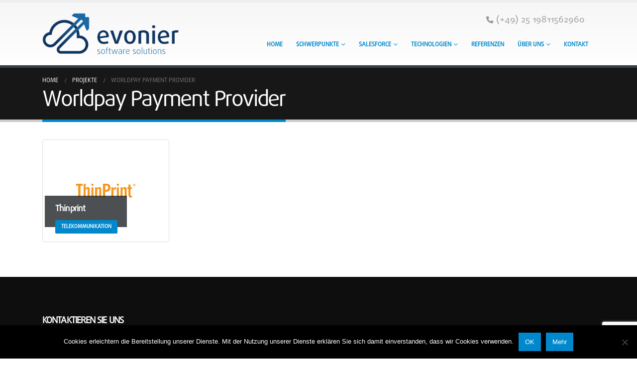

--- FILE ---
content_type: text/html; charset=UTF-8
request_url: https://evoniersoftware.de/projekte-schwerpunkte/worldpay-payment-provider/
body_size: 14630
content:
	<!DOCTYPE html>
	<html class=""  lang="de">
	<head>
		<meta http-equiv="X-UA-Compatible" content="IE=edge" />
		<meta http-equiv="Content-Type" content="text/html; charset=UTF-8" />
		<meta name="viewport" content="width=device-width, initial-scale=1, minimum-scale=1" />

		<link rel="profile" href="https://gmpg.org/xfn/11" />
		<link rel="pingback" href="https://evoniersoftware.de/xmlrpc.php" />
		<meta name='robots' content='noindex, follow' />
<style type="text/css">
/*! Above The Fold Optimization 2.3.9 */
</style>
<script type="text/javascript" id="atfcss"> /*! Above the fold Optimization v2.3.9 */
window.abovethefold={debug:!1,cnf:{},config:function(a){this.cnf=a},css:function(){var a=this.cnf.css;if(this.debug){if(!a)return;console.log("abovethefold.css()",a)}if(a)for(i in a)m=a[i][0].join(","),this.loadCSS(a[i][1],document.getElementById("atfcss"),m)},ready:function(a,b,c){b=document,c="addEventListener",b[c]?b[c]("DocumentContentLoaded",a):window.attachEvent("onload",a)}}; /*! Above the fold Optimization v2.3.9 */
function loadCSS(a,b,c,d){"use strict";var e=window.document.createElement("link"),f=b||window.document.getElementsByTagName("script")[0],g=window.document.styleSheets;return e.rel="stylesheet",e.href=a,e.media="only x",d&&(e.onload=d),f.parentNode.insertBefore(e,f),e.onloadcssdefined=function(a){for(var b,c=0;c<g.length;c++)g[c].href&&g[c].href===e.href&&(b=!0);b?a():setTimeout(function(){e.onloadcssdefined(a)})},e.onloadcssdefined(function(){e.media=c||"all"}),e}window.abovethefold.loadCSS="undefined"!=typeof loadCSS?function(a,b,c,d){window.abovethefold.debug&&console.info("abovethefold.css() > loadCSS() async download start",a),loadCSS(a,b,c,function(){window.abovethefold.debug&&console.info("abovethefold.css() > loadCSS() render",a),d&&d()})}:function(){};window['abovethefold'].config({"css":"++|CRITICALCSS|++"});</script>

	<!-- This site is optimized with the Yoast SEO plugin v26.8 - https://yoast.com/product/yoast-seo-wordpress/ -->
	<title>Worldpay Payment Provider Archive | evonier software solutions GmbH</title>
	<meta property="og:locale" content="de_DE" />
	<meta property="og:type" content="article" />
	<meta property="og:title" content="Worldpay Payment Provider Archive | evonier software solutions GmbH" />
	<meta property="og:url" content="https://evoniersoftware.de/projekte-schwerpunkte/worldpay-payment-provider/" />
	<meta property="og:site_name" content="evonier software solutions GmbH" />
	<meta property="og:image" content="https://evoniersoftware.de/wp-content/uploads/2016/12/logo_evonier.png" />
	<meta property="og:image:width" content="686" />
	<meta property="og:image:height" content="208" />
	<meta property="og:image:type" content="image/png" />
	<meta name="twitter:card" content="summary_large_image" />
	<script type="application/ld+json" class="yoast-schema-graph">{"@context":"https://schema.org","@graph":[{"@type":"CollectionPage","@id":"https://evoniersoftware.de/projekte-schwerpunkte/worldpay-payment-provider/","url":"https://evoniersoftware.de/projekte-schwerpunkte/worldpay-payment-provider/","name":"Worldpay Payment Provider Archive | evonier software solutions GmbH","isPartOf":{"@id":"https://evoniersoftware.de/#website"},"primaryImageOfPage":{"@id":"https://evoniersoftware.de/projekte-schwerpunkte/worldpay-payment-provider/#primaryimage"},"image":{"@id":"https://evoniersoftware.de/projekte-schwerpunkte/worldpay-payment-provider/#primaryimage"},"thumbnailUrl":"https://evoniersoftware.de/wp-content/uploads/2015/12/portfolio_thinprint_2.png","breadcrumb":{"@id":"https://evoniersoftware.de/projekte-schwerpunkte/worldpay-payment-provider/#breadcrumb"},"inLanguage":"de"},{"@type":"ImageObject","inLanguage":"de","@id":"https://evoniersoftware.de/projekte-schwerpunkte/worldpay-payment-provider/#primaryimage","url":"https://evoniersoftware.de/wp-content/uploads/2015/12/portfolio_thinprint_2.png","contentUrl":"https://evoniersoftware.de/wp-content/uploads/2015/12/portfolio_thinprint_2.png","width":450,"height":360,"caption":"ThinPrint Portfolio"},{"@type":"BreadcrumbList","@id":"https://evoniersoftware.de/projekte-schwerpunkte/worldpay-payment-provider/#breadcrumb","itemListElement":[{"@type":"ListItem","position":1,"name":"Startseite","item":"https://evoniersoftware.de/"},{"@type":"ListItem","position":2,"name":"Worldpay Payment Provider"}]},{"@type":"WebSite","@id":"https://evoniersoftware.de/#website","url":"https://evoniersoftware.de/","name":"evonier software solutions GmbH","description":"Evolution Pioneers","inLanguage":"de"}]}</script>
	<!-- / Yoast SEO plugin. -->


		<link rel="shortcut icon" href="//evoniersoftware.de/wp-content/uploads/2015/11/favicon.png" type="image/x-icon" />
				<link rel="apple-touch-icon" href="//evoniersoftware.de/wp-content/uploads/2015/11/favicon.png" />
				<link rel="apple-touch-icon" sizes="120x120" href="//evoniersoftware.de/wp-content/uploads/2015/11/favicon.png" />
				<link rel="apple-touch-icon" sizes="76x76" href="//evoniersoftware.de/wp-content/uploads/2015/11/favicon.png" />
				<link rel="apple-touch-icon" sizes="152x152" href="//evoniersoftware.de/wp-content/uploads/2015/11/favicon.png" />
		<style id='wp-img-auto-sizes-contain-inline-css'>
img:is([sizes=auto i],[sizes^="auto," i]){contain-intrinsic-size:3000px 1500px}
/*# sourceURL=wp-img-auto-sizes-contain-inline-css */
</style>
<style id='wp-block-library-inline-css'>
:root{--wp-block-synced-color:#7a00df;--wp-block-synced-color--rgb:122,0,223;--wp-bound-block-color:var(--wp-block-synced-color);--wp-editor-canvas-background:#ddd;--wp-admin-theme-color:#007cba;--wp-admin-theme-color--rgb:0,124,186;--wp-admin-theme-color-darker-10:#006ba1;--wp-admin-theme-color-darker-10--rgb:0,107,160.5;--wp-admin-theme-color-darker-20:#005a87;--wp-admin-theme-color-darker-20--rgb:0,90,135;--wp-admin-border-width-focus:2px}@media (min-resolution:192dpi){:root{--wp-admin-border-width-focus:1.5px}}.wp-element-button{cursor:pointer}:root .has-very-light-gray-background-color{background-color:#eee}:root .has-very-dark-gray-background-color{background-color:#313131}:root .has-very-light-gray-color{color:#eee}:root .has-very-dark-gray-color{color:#313131}:root .has-vivid-green-cyan-to-vivid-cyan-blue-gradient-background{background:linear-gradient(135deg,#00d084,#0693e3)}:root .has-purple-crush-gradient-background{background:linear-gradient(135deg,#34e2e4,#4721fb 50%,#ab1dfe)}:root .has-hazy-dawn-gradient-background{background:linear-gradient(135deg,#faaca8,#dad0ec)}:root .has-subdued-olive-gradient-background{background:linear-gradient(135deg,#fafae1,#67a671)}:root .has-atomic-cream-gradient-background{background:linear-gradient(135deg,#fdd79a,#004a59)}:root .has-nightshade-gradient-background{background:linear-gradient(135deg,#330968,#31cdcf)}:root .has-midnight-gradient-background{background:linear-gradient(135deg,#020381,#2874fc)}:root{--wp--preset--font-size--normal:16px;--wp--preset--font-size--huge:42px}.has-regular-font-size{font-size:1em}.has-larger-font-size{font-size:2.625em}.has-normal-font-size{font-size:var(--wp--preset--font-size--normal)}.has-huge-font-size{font-size:var(--wp--preset--font-size--huge)}.has-text-align-center{text-align:center}.has-text-align-left{text-align:left}.has-text-align-right{text-align:right}.has-fit-text{white-space:nowrap!important}#end-resizable-editor-section{display:none}.aligncenter{clear:both}.items-justified-left{justify-content:flex-start}.items-justified-center{justify-content:center}.items-justified-right{justify-content:flex-end}.items-justified-space-between{justify-content:space-between}.screen-reader-text{border:0;clip-path:inset(50%);height:1px;margin:-1px;overflow:hidden;padding:0;position:absolute;width:1px;word-wrap:normal!important}.screen-reader-text:focus{background-color:#ddd;clip-path:none;color:#444;display:block;font-size:1em;height:auto;left:5px;line-height:normal;padding:15px 23px 14px;text-decoration:none;top:5px;width:auto;z-index:100000}html :where(.has-border-color){border-style:solid}html :where([style*=border-top-color]){border-top-style:solid}html :where([style*=border-right-color]){border-right-style:solid}html :where([style*=border-bottom-color]){border-bottom-style:solid}html :where([style*=border-left-color]){border-left-style:solid}html :where([style*=border-width]){border-style:solid}html :where([style*=border-top-width]){border-top-style:solid}html :where([style*=border-right-width]){border-right-style:solid}html :where([style*=border-bottom-width]){border-bottom-style:solid}html :where([style*=border-left-width]){border-left-style:solid}html :where(img[class*=wp-image-]){height:auto;max-width:100%}:where(figure){margin:0 0 1em}html :where(.is-position-sticky){--wp-admin--admin-bar--position-offset:var(--wp-admin--admin-bar--height,0px)}@media screen and (max-width:600px){html :where(.is-position-sticky){--wp-admin--admin-bar--position-offset:0px}}

/*# sourceURL=wp-block-library-inline-css */
</style><style id='global-styles-inline-css'>
:root{--wp--preset--aspect-ratio--square: 1;--wp--preset--aspect-ratio--4-3: 4/3;--wp--preset--aspect-ratio--3-4: 3/4;--wp--preset--aspect-ratio--3-2: 3/2;--wp--preset--aspect-ratio--2-3: 2/3;--wp--preset--aspect-ratio--16-9: 16/9;--wp--preset--aspect-ratio--9-16: 9/16;--wp--preset--color--black: #000000;--wp--preset--color--cyan-bluish-gray: #abb8c3;--wp--preset--color--white: #ffffff;--wp--preset--color--pale-pink: #f78da7;--wp--preset--color--vivid-red: #cf2e2e;--wp--preset--color--luminous-vivid-orange: #ff6900;--wp--preset--color--luminous-vivid-amber: #fcb900;--wp--preset--color--light-green-cyan: #7bdcb5;--wp--preset--color--vivid-green-cyan: #00d084;--wp--preset--color--pale-cyan-blue: #8ed1fc;--wp--preset--color--vivid-cyan-blue: #0693e3;--wp--preset--color--vivid-purple: #9b51e0;--wp--preset--color--primary: var(--porto-primary-color);--wp--preset--color--secondary: var(--porto-secondary-color);--wp--preset--color--tertiary: var(--porto-tertiary-color);--wp--preset--color--quaternary: var(--porto-quaternary-color);--wp--preset--color--dark: var(--porto-dark-color);--wp--preset--color--light: var(--porto-light-color);--wp--preset--color--primary-hover: var(--porto-primary-light-5);--wp--preset--gradient--vivid-cyan-blue-to-vivid-purple: linear-gradient(135deg,rgb(6,147,227) 0%,rgb(155,81,224) 100%);--wp--preset--gradient--light-green-cyan-to-vivid-green-cyan: linear-gradient(135deg,rgb(122,220,180) 0%,rgb(0,208,130) 100%);--wp--preset--gradient--luminous-vivid-amber-to-luminous-vivid-orange: linear-gradient(135deg,rgb(252,185,0) 0%,rgb(255,105,0) 100%);--wp--preset--gradient--luminous-vivid-orange-to-vivid-red: linear-gradient(135deg,rgb(255,105,0) 0%,rgb(207,46,46) 100%);--wp--preset--gradient--very-light-gray-to-cyan-bluish-gray: linear-gradient(135deg,rgb(238,238,238) 0%,rgb(169,184,195) 100%);--wp--preset--gradient--cool-to-warm-spectrum: linear-gradient(135deg,rgb(74,234,220) 0%,rgb(151,120,209) 20%,rgb(207,42,186) 40%,rgb(238,44,130) 60%,rgb(251,105,98) 80%,rgb(254,248,76) 100%);--wp--preset--gradient--blush-light-purple: linear-gradient(135deg,rgb(255,206,236) 0%,rgb(152,150,240) 100%);--wp--preset--gradient--blush-bordeaux: linear-gradient(135deg,rgb(254,205,165) 0%,rgb(254,45,45) 50%,rgb(107,0,62) 100%);--wp--preset--gradient--luminous-dusk: linear-gradient(135deg,rgb(255,203,112) 0%,rgb(199,81,192) 50%,rgb(65,88,208) 100%);--wp--preset--gradient--pale-ocean: linear-gradient(135deg,rgb(255,245,203) 0%,rgb(182,227,212) 50%,rgb(51,167,181) 100%);--wp--preset--gradient--electric-grass: linear-gradient(135deg,rgb(202,248,128) 0%,rgb(113,206,126) 100%);--wp--preset--gradient--midnight: linear-gradient(135deg,rgb(2,3,129) 0%,rgb(40,116,252) 100%);--wp--preset--font-size--small: 13px;--wp--preset--font-size--medium: 20px;--wp--preset--font-size--large: 36px;--wp--preset--font-size--x-large: 42px;--wp--preset--spacing--20: 0.44rem;--wp--preset--spacing--30: 0.67rem;--wp--preset--spacing--40: 1rem;--wp--preset--spacing--50: 1.5rem;--wp--preset--spacing--60: 2.25rem;--wp--preset--spacing--70: 3.38rem;--wp--preset--spacing--80: 5.06rem;--wp--preset--shadow--natural: 6px 6px 9px rgba(0, 0, 0, 0.2);--wp--preset--shadow--deep: 12px 12px 50px rgba(0, 0, 0, 0.4);--wp--preset--shadow--sharp: 6px 6px 0px rgba(0, 0, 0, 0.2);--wp--preset--shadow--outlined: 6px 6px 0px -3px rgb(255, 255, 255), 6px 6px rgb(0, 0, 0);--wp--preset--shadow--crisp: 6px 6px 0px rgb(0, 0, 0);}:where(.is-layout-flex){gap: 0.5em;}:where(.is-layout-grid){gap: 0.5em;}body .is-layout-flex{display: flex;}.is-layout-flex{flex-wrap: wrap;align-items: center;}.is-layout-flex > :is(*, div){margin: 0;}body .is-layout-grid{display: grid;}.is-layout-grid > :is(*, div){margin: 0;}:where(.wp-block-columns.is-layout-flex){gap: 2em;}:where(.wp-block-columns.is-layout-grid){gap: 2em;}:where(.wp-block-post-template.is-layout-flex){gap: 1.25em;}:where(.wp-block-post-template.is-layout-grid){gap: 1.25em;}.has-black-color{color: var(--wp--preset--color--black) !important;}.has-cyan-bluish-gray-color{color: var(--wp--preset--color--cyan-bluish-gray) !important;}.has-white-color{color: var(--wp--preset--color--white) !important;}.has-pale-pink-color{color: var(--wp--preset--color--pale-pink) !important;}.has-vivid-red-color{color: var(--wp--preset--color--vivid-red) !important;}.has-luminous-vivid-orange-color{color: var(--wp--preset--color--luminous-vivid-orange) !important;}.has-luminous-vivid-amber-color{color: var(--wp--preset--color--luminous-vivid-amber) !important;}.has-light-green-cyan-color{color: var(--wp--preset--color--light-green-cyan) !important;}.has-vivid-green-cyan-color{color: var(--wp--preset--color--vivid-green-cyan) !important;}.has-pale-cyan-blue-color{color: var(--wp--preset--color--pale-cyan-blue) !important;}.has-vivid-cyan-blue-color{color: var(--wp--preset--color--vivid-cyan-blue) !important;}.has-vivid-purple-color{color: var(--wp--preset--color--vivid-purple) !important;}.has-black-background-color{background-color: var(--wp--preset--color--black) !important;}.has-cyan-bluish-gray-background-color{background-color: var(--wp--preset--color--cyan-bluish-gray) !important;}.has-white-background-color{background-color: var(--wp--preset--color--white) !important;}.has-pale-pink-background-color{background-color: var(--wp--preset--color--pale-pink) !important;}.has-vivid-red-background-color{background-color: var(--wp--preset--color--vivid-red) !important;}.has-luminous-vivid-orange-background-color{background-color: var(--wp--preset--color--luminous-vivid-orange) !important;}.has-luminous-vivid-amber-background-color{background-color: var(--wp--preset--color--luminous-vivid-amber) !important;}.has-light-green-cyan-background-color{background-color: var(--wp--preset--color--light-green-cyan) !important;}.has-vivid-green-cyan-background-color{background-color: var(--wp--preset--color--vivid-green-cyan) !important;}.has-pale-cyan-blue-background-color{background-color: var(--wp--preset--color--pale-cyan-blue) !important;}.has-vivid-cyan-blue-background-color{background-color: var(--wp--preset--color--vivid-cyan-blue) !important;}.has-vivid-purple-background-color{background-color: var(--wp--preset--color--vivid-purple) !important;}.has-black-border-color{border-color: var(--wp--preset--color--black) !important;}.has-cyan-bluish-gray-border-color{border-color: var(--wp--preset--color--cyan-bluish-gray) !important;}.has-white-border-color{border-color: var(--wp--preset--color--white) !important;}.has-pale-pink-border-color{border-color: var(--wp--preset--color--pale-pink) !important;}.has-vivid-red-border-color{border-color: var(--wp--preset--color--vivid-red) !important;}.has-luminous-vivid-orange-border-color{border-color: var(--wp--preset--color--luminous-vivid-orange) !important;}.has-luminous-vivid-amber-border-color{border-color: var(--wp--preset--color--luminous-vivid-amber) !important;}.has-light-green-cyan-border-color{border-color: var(--wp--preset--color--light-green-cyan) !important;}.has-vivid-green-cyan-border-color{border-color: var(--wp--preset--color--vivid-green-cyan) !important;}.has-pale-cyan-blue-border-color{border-color: var(--wp--preset--color--pale-cyan-blue) !important;}.has-vivid-cyan-blue-border-color{border-color: var(--wp--preset--color--vivid-cyan-blue) !important;}.has-vivid-purple-border-color{border-color: var(--wp--preset--color--vivid-purple) !important;}.has-vivid-cyan-blue-to-vivid-purple-gradient-background{background: var(--wp--preset--gradient--vivid-cyan-blue-to-vivid-purple) !important;}.has-light-green-cyan-to-vivid-green-cyan-gradient-background{background: var(--wp--preset--gradient--light-green-cyan-to-vivid-green-cyan) !important;}.has-luminous-vivid-amber-to-luminous-vivid-orange-gradient-background{background: var(--wp--preset--gradient--luminous-vivid-amber-to-luminous-vivid-orange) !important;}.has-luminous-vivid-orange-to-vivid-red-gradient-background{background: var(--wp--preset--gradient--luminous-vivid-orange-to-vivid-red) !important;}.has-very-light-gray-to-cyan-bluish-gray-gradient-background{background: var(--wp--preset--gradient--very-light-gray-to-cyan-bluish-gray) !important;}.has-cool-to-warm-spectrum-gradient-background{background: var(--wp--preset--gradient--cool-to-warm-spectrum) !important;}.has-blush-light-purple-gradient-background{background: var(--wp--preset--gradient--blush-light-purple) !important;}.has-blush-bordeaux-gradient-background{background: var(--wp--preset--gradient--blush-bordeaux) !important;}.has-luminous-dusk-gradient-background{background: var(--wp--preset--gradient--luminous-dusk) !important;}.has-pale-ocean-gradient-background{background: var(--wp--preset--gradient--pale-ocean) !important;}.has-electric-grass-gradient-background{background: var(--wp--preset--gradient--electric-grass) !important;}.has-midnight-gradient-background{background: var(--wp--preset--gradient--midnight) !important;}.has-small-font-size{font-size: var(--wp--preset--font-size--small) !important;}.has-medium-font-size{font-size: var(--wp--preset--font-size--medium) !important;}.has-large-font-size{font-size: var(--wp--preset--font-size--large) !important;}.has-x-large-font-size{font-size: var(--wp--preset--font-size--x-large) !important;}
/*# sourceURL=global-styles-inline-css */
</style>

<style id='classic-theme-styles-inline-css'>
/*! This file is auto-generated */
.wp-block-button__link{color:#fff;background-color:#32373c;border-radius:9999px;box-shadow:none;text-decoration:none;padding:calc(.667em + 2px) calc(1.333em + 2px);font-size:1.125em}.wp-block-file__button{background:#32373c;color:#fff;text-decoration:none}
/*# sourceURL=/wp-includes/css/classic-themes.min.css */
</style>
<link rel='stylesheet' id='contact-form-7-css' href='https://evoniersoftware.de/wp-content/cache/autoptimize/css/autoptimize_single_64ac31699f5326cb3c76122498b76f66.css?ver=6.1.4' media='all' />
<link rel='stylesheet' id='cookie-notice-front-css' href='https://evoniersoftware.de/wp-content/plugins/cookie-notice/css/front.min.css?ver=2.5.11' media='all' />
<link rel='stylesheet' id='justifiedGallery-css' href='https://evoniersoftware.de/wp-content/plugins/flickr-justified-gallery/css/justifiedGallery.min.css?ver=v3.6' media='all' />
<link rel='stylesheet' id='flickrJustifiedGalleryWPPlugin-css' href='https://evoniersoftware.de/wp-content/cache/autoptimize/css/autoptimize_single_0fb6f8cb350028c59530b029ea16764a.css?ver=v3.6' media='all' />
<link rel='stylesheet' id='swipebox-css' href='https://evoniersoftware.de/wp-content/plugins/flickr-justified-gallery/lightboxes/swipebox/css/swipebox.min.css?ver=8744d766fba85f0c6a41ed247c037a38' media='all' />
<link rel='stylesheet' id='page-list-style-css' href='https://evoniersoftware.de/wp-content/cache/autoptimize/css/autoptimize_single_61f683fdd4f04240088e9f0b823bd21e.css?ver=5.9' media='all' />
<link rel='stylesheet' id='porto-parent-style-css' href='https://evoniersoftware.de/wp-content/cache/autoptimize/css/autoptimize_single_16ee035b568cbf6b59ad2d2bf0d49015.css?ver=8744d766fba85f0c6a41ed247c037a38' media='all' />
<link rel='stylesheet' id='porto-child-style-css' href='https://evoniersoftware.de/wp-content/cache/autoptimize/css/autoptimize_single_6ac3e2fabd0b82e912ee966426134cba.css?ver=1.0' media='all' />
<link rel='stylesheet' id='ms-main-css' href='https://evoniersoftware.de/wp-content/cache/autoptimize/css/autoptimize_single_5f91ed5542f1688c0939663db17f9a76.css?ver=3.7.8' media='all' />
<link rel='stylesheet' id='ms-custom-css' href='https://evoniersoftware.de/wp-content/cache/autoptimize/css/autoptimize_single_a49db6f43c203eda5921ddf65eabe45a.css?ver=20.6' media='all' />
<link rel='stylesheet' id='bsf-Defaults-css' href='https://evoniersoftware.de/wp-content/cache/autoptimize/css/autoptimize_single_36ea4805809e6b690c2f5126a0808297.css?ver=3.21.2' media='all' />
<link rel='stylesheet' id='porto-css-vars-css' href='https://evoniersoftware.de/wp-content/cache/autoptimize/css/autoptimize_single_4f74f8a75187930e64d59b68c289e92d.css?ver=7.7.2' media='all' />
<link rel='stylesheet' id='js_composer_front-css' href='https://evoniersoftware.de/wp-content/plugins/js_composer/assets/css/js_composer.min.css?ver=8.7.2' media='all' />
<link rel='stylesheet' id='redux-custom-fonts-css-css' href='https://evoniersoftware.de/wp-content/cache/autoptimize/css/autoptimize_single_aed8feb75e29068f91e69a8220aef815.css?ver=1741633278' media='all' />
<link rel='stylesheet' id='bootstrap-css' href='https://evoniersoftware.de/wp-content/cache/autoptimize/css/autoptimize_single_09ce2d11b51f4f617b8687dccd4fa4c5.css?ver=7.7.2' media='all' />
<link rel='stylesheet' id='porto-plugins-css' href='https://evoniersoftware.de/wp-content/cache/autoptimize/css/autoptimize_single_25e2a4660448b64c251179e162269459.css?ver=7.7.2' media='all' />
<link rel='stylesheet' id='porto-theme-css' href='https://evoniersoftware.de/wp-content/cache/autoptimize/css/autoptimize_single_efcaa3fbbda7ba4abc91260c8deb7de4.css?ver=7.7.2' media='all' />
<link rel='stylesheet' id='porto-animate-css' href='https://evoniersoftware.de/wp-content/cache/autoptimize/css/autoptimize_single_2b91407561c884427f5515e83ca97f05.css?ver=7.7.2' media='all' />
<link rel='stylesheet' id='porto-widget-text-css' href='https://evoniersoftware.de/wp-content/cache/autoptimize/css/autoptimize_single_322185033c23558bb786215acc5840ae.css?ver=7.7.2' media='all' />
<link rel='stylesheet' id='porto-blog-legacy-css' href='https://evoniersoftware.de/wp-content/cache/autoptimize/css/autoptimize_single_cd655ef098b5d0e3f3450d317b3bc978.css?ver=7.7.2' media='all' />
<link rel='stylesheet' id='porto-header-legacy-css' href='https://evoniersoftware.de/wp-content/cache/autoptimize/css/autoptimize_single_ef011eba86f64406c3af866c9819e383.css?ver=7.7.2' media='all' />
<link rel='stylesheet' id='porto-footer-legacy-css' href='https://evoniersoftware.de/wp-content/cache/autoptimize/css/autoptimize_single_c47130f64b6895044d992a8947b377a7.css?ver=7.7.2' media='all' />
<link rel='stylesheet' id='porto-nav-panel-css' href='https://evoniersoftware.de/wp-content/cache/autoptimize/css/autoptimize_single_2479ebc31fccc923bc646abd26406359.css?ver=7.7.2' media='all' />
<link rel='stylesheet' id='porto-master-slider-css' href='https://evoniersoftware.de/wp-content/cache/autoptimize/css/autoptimize_single_da452be8a4e983d7baa8758f76a02068.css?ver=7.7.2' media='all' />
<link rel='stylesheet' id='porto-media-mobile-sidebar-css' href='https://evoniersoftware.de/wp-content/cache/autoptimize/css/autoptimize_single_7062d3a87ff2bdf31b7a6045d37b2934.css?ver=7.7.2' media='(max-width:991px)' />
<link rel='stylesheet' id='porto-theme-portfolio-css' href='https://evoniersoftware.de/wp-content/cache/autoptimize/css/autoptimize_single_13997d5910808146334c29d6dd29e899.css?ver=7.7.2' media='all' />
<link rel='stylesheet' id='porto-theme-member-css' href='https://evoniersoftware.de/wp-content/cache/autoptimize/css/autoptimize_single_c493bbc47dbf314098c9d55629ec8964.css?ver=7.7.2' media='all' />
<link rel='stylesheet' id='porto-theme-event-css' href='https://evoniersoftware.de/wp-content/cache/autoptimize/css/autoptimize_single_5765f8f040bcf33ad6657eb9b8e9aba5.css?ver=7.7.2' media='all' />
<link rel='stylesheet' id='porto-shortcodes-css' href='https://evoniersoftware.de/wp-content/cache/autoptimize/css/autoptimize_single_f66ca1fc7302ca71efffea5df26d05d6.css?ver=7.7.2' media='all' />
<link rel='stylesheet' id='porto-theme-wpb-css' href='https://evoniersoftware.de/wp-content/cache/autoptimize/css/autoptimize_single_0686d3b1a7e4a2c04b5f848bc37802d7.css?ver=7.7.2' media='all' />
<link rel='stylesheet' id='porto-theme-radius-css' href='https://evoniersoftware.de/wp-content/cache/autoptimize/css/autoptimize_single_99191e951f051cc368bcce97ec072ee6.css?ver=7.7.2' media='all' />
<link rel='stylesheet' id='porto-dynamic-style-css' href='https://evoniersoftware.de/wp-content/cache/autoptimize/css/autoptimize_single_d9015f7129741ac7cd35ec6fac2f478f.css?ver=7.7.2' media='all' />
<link rel='stylesheet' id='porto-type-builder-css' href='https://evoniersoftware.de/wp-content/cache/autoptimize/css/autoptimize_single_bb8ae2c36adf36d420b5b0db21b03d2f.css?ver=3.4.4' media='all' />
<link rel='stylesheet' id='porto-style-css' href='https://evoniersoftware.de/wp-content/cache/autoptimize/css/autoptimize_single_16ee035b568cbf6b59ad2d2bf0d49015.css?ver=7.7.2' media='all' />
<style id='porto-style-inline-css'>
.side-header-narrow-bar-logo{max-width:274px}#header,.sticky-header .header-main.sticky{border-top:5px solid #ededed}@media (min-width:992px){}.page-top .page-title-wrap{line-height:0}.page-top .page-title:not(.b-none):after{content:'';position:absolute;width:100%;left:0;border-bottom:5px solid var(--porto-primary-color);bottom:-17px}.testimonial blockquote p{font-family:Daxlinepro-regular}
/*# sourceURL=porto-style-inline-css */
</style>
<script src="https://evoniersoftware.de/wp-includes/js/jquery/jquery.min.js?ver=3.7.1" id="jquery-core-js"></script>
<script defer src="https://evoniersoftware.de/wp-includes/js/jquery/jquery-migrate.min.js?ver=3.4.1" id="jquery-migrate-js"></script>
<script defer src="data:text/javascript;base64,"></script><link rel="https://api.w.org/" href="https://evoniersoftware.de/wp-json/" /><link rel="alternate" title="JSON" type="application/json" href="https://evoniersoftware.de/wp-json/wp/v2/portfolio_skills/142" /><script defer src="[data-uri]"></script>
<meta name="generator" content="MasterSlider 3.7.8 - Responsive Touch Image Slider" />
		<script defer id="webfont-queue" src="[data-uri]"></script>
		<meta name="generator" content="Powered by WPBakery Page Builder - drag and drop page builder for WordPress."/>
<link rel="stylesheet" href="https://evoniersoftware.de/wp-content/cache/autoptimize/css/autoptimize_single_94ab451cbbc906d259f583189c387ebc.css" type="text/css" media="screen" /><link rel="icon" href="https://evoniersoftware.de/wp-content/uploads/2015/11/favicon.png" sizes="32x32" />
<link rel="icon" href="https://evoniersoftware.de/wp-content/uploads/2015/11/favicon.png" sizes="192x192" />
<link rel="apple-touch-icon" href="https://evoniersoftware.de/wp-content/uploads/2015/11/favicon.png" />
<meta name="msapplication-TileImage" content="https://evoniersoftware.de/wp-content/uploads/2015/11/favicon.png" />
<style id="infinite-scroll-css">.page-portfolios .pagination, .page-portfolios .page-links { display: none; }.page-portfolios  { position: relative; }</style><noscript><style> .wpb_animate_when_almost_visible { opacity: 1; }</style></noscript>	</head>
	<body data-rsssl=1 class="archive tax-portfolio_skills term-worldpay-payment-provider term-142 wp-embed-responsive wp-theme-porto wp-child-theme-porto-child cookies-not-set _masterslider _msp_version_3.7.8 porto-rounded porto-breadcrumbs-bb full blog-1 wpb-js-composer js-comp-ver-8.7.2 vc_responsive">
	
	<div class="page-wrapper"><!-- page wrapper -->
		
											<!-- header wrapper -->
				<div class="header-wrapper">
										<header id="header" class="header-corporate header-10">
	
	<div class="header-main header-body" style="top: 0px;">
		<div class="header-container container">
			<div class="header-left">
				
	<div class="logo">
	<a aria-label="Site Logo" href="https://evoniersoftware.de/" title="evonier software solutions GmbH - Evolution Pioneers"  rel="home">
		<img class="img-responsive standard-logo retina-logo" width="274" height="83" src="//evoniersoftware.de/wp-content/uploads/2016/12/logo_evonier.png" alt="evonier software solutions GmbH" />	</a>
	</div>
				</div>

			<div class="header-right">
				<div class="header-right-top">
					<div class="header-contact"><ul class="nav nav-pills nav-top">
	<li class="phone">
		<span><i class="fa fa-phone"></i><a href="tel:+492519811562960">(+49) 25 19811562960</a></span>
	</li>
</ul>
</div>				</div>
				<div class="header-right-bottom">
					<div id="main-menu">
					<ul id="menu-main-menu" class="main-menu mega-menu show-arrow"><li id="nav-menu-item-4348" class="menu-item menu-item-type-post_type menu-item-object-page menu-item-home narrow"><a href="https://evoniersoftware.de/">Home</a></li>
<li id="nav-menu-item-3813" class="menu-item menu-item-type-post_type menu-item-object-page menu-item-has-children has-sub narrow"><a href="https://evoniersoftware.de/schwerpunkte/">Schwerpunkte</a>
<div class="popup"><div class="inner" style=""><ul class="sub-menu porto-narrow-sub-menu">
	<li id="nav-menu-item-4734" class="menu-item menu-item-type-post_type menu-item-object-page" data-cols="1"><a href="https://evoniersoftware.de/agile-softwareentwicklung/">Agile Softwareentwicklung</a></li>
	<li id="nav-menu-item-5574" class="menu-item menu-item-type-post_type menu-item-object-page" data-cols="1"><a href="https://evoniersoftware.de/individualsoftware">Individualsoftware</a></li>
	<li id="nav-menu-item-5573" class="menu-item menu-item-type-post_type menu-item-object-page" data-cols="1"><a href="https://evoniersoftware.de/webanwendungen">Webanwendungen</a></li>
	<li id="nav-menu-item-4741" class="menu-item menu-item-type-post_type menu-item-object-page" data-cols="1"><a href="https://evoniersoftware.de/it-beratung-fuer-nachhaltige-softwareentwicklung/">IT-Beratung</a></li>
	<li id="nav-menu-item-5226" class="menu-item menu-item-type-post_type menu-item-object-page" data-cols="1"><a href="https://evoniersoftware.de/cloud-beratung">Cloud-Beratung</a></li>
	<li id="nav-menu-item-5664" class="menu-item menu-item-type-post_type menu-item-object-page" data-cols="1"><a href="https://evoniersoftware.de/anwendungssoftware">Anwendungssoftware</a></li>
	<li id="nav-menu-item-5669" class="menu-item menu-item-type-post_type menu-item-object-page" data-cols="1"><a href="https://evoniersoftware.de/digitalisierung">Digitalisierung</a></li>
	<li id="nav-menu-item-5144" class="menu-item menu-item-type-post_type menu-item-object-page" data-cols="1"><a href="https://evoniersoftware.de/software-programmierung">Software-Erstellung</a></li>
</ul></div></div>
</li>
<li id="nav-menu-item-5265" class="menu-item menu-item-type-post_type menu-item-object-page menu-item-has-children has-sub narrow"><a href="https://evoniersoftware.de/salesforce">Salesforce</a>
<div class="popup"><div class="inner" style=""><ul class="sub-menu porto-narrow-sub-menu">
	<li id="nav-menu-item-5266" class="menu-item menu-item-type-post_type menu-item-object-page" data-cols="1"><a href="https://evoniersoftware.de/salesforce/warum-salesforce">Warum Salesforce</a></li>
	<li id="nav-menu-item-5267" class="menu-item menu-item-type-post_type menu-item-object-page" data-cols="1"><a href="https://evoniersoftware.de/salesforce/unsere-leistungen">Unsere Leistungen</a></li>
</ul></div></div>
</li>
<li id="nav-menu-item-4944" class="menu-item menu-item-type-custom menu-item-object-custom menu-item-has-children has-sub narrow"><a>Technologien</a>
<div class="popup"><div class="inner" style=""><ul class="sub-menu porto-narrow-sub-menu">
	<li id="nav-menu-item-5002" class="menu-item menu-item-type-post_type menu-item-object-page" data-cols="1"><a href="https://evoniersoftware.de/java-entwicklung">Java / Java Enterprise</a></li>
	<li id="nav-menu-item-5005" class="menu-item menu-item-type-post_type menu-item-object-page" data-cols="1"><a href="https://evoniersoftware.de/nodejs-entwicklung">Javascript / Node.js</a></li>
	<li id="nav-menu-item-5575" class="menu-item menu-item-type-post_type menu-item-object-page" data-cols="1"><a href="https://evoniersoftware.de/hybrid-app-entwicklung">Hybrid-App-Entwicklung</a></li>
	<li id="nav-menu-item-4945" class="menu-item menu-item-type-post_type menu-item-object-page" data-cols="1"><a href="https://evoniersoftware.de/entwicklung-von-single-page-applications">Single Page Applications</a></li>
	<li id="nav-menu-item-5202" class="menu-item menu-item-type-post_type menu-item-object-page" data-cols="1"><a href="https://evoniersoftware.de/softwareentwicklung-in-der-cloud">Amazon Cloud &#038; Web Services</a></li>
</ul></div></div>
</li>
<li id="nav-menu-item-4349" class="menu-item menu-item-type-custom menu-item-object-custom narrow"><a href="/projekte/">Referenzen</a></li>
<li id="nav-menu-item-4111" class="menu-item menu-item-type-post_type menu-item-object-page menu-item-has-children has-sub narrow"><a href="https://evoniersoftware.de/about-us/">Über Uns</a>
<div class="popup"><div class="inner" style=""><ul class="sub-menu porto-narrow-sub-menu">
	<li id="nav-menu-item-5982" class="menu-item menu-item-type-post_type menu-item-object-page menu-item-has-children sub" data-cols="1"><a href="https://evoniersoftware.de/unser-leistungsversprechen">Erläuterung des Leistungsversprechens</a>
	<ul class="sub-menu">
		<li id="nav-menu-item-5981" class="menu-item menu-item-type-post_type menu-item-object-page"><a href="https://evoniersoftware.de/budget-garantie">Budget-Garantie</a></li>
	</ul>
</li>
	<li id="nav-menu-item-4981" class="menu-item menu-item-type-post_type menu-item-object-page menu-item-has-children sub" data-cols="1"><a href="https://evoniersoftware.de/entwicklungsprinzipien">Entwicklungsprinzipien</a>
	<ul class="sub-menu">
		<li id="nav-menu-item-4983" class="menu-item menu-item-type-post_type menu-item-object-page"><a href="https://evoniersoftware.de/wie-sie-das-meiste-fuer-ihr-geld-bekommen/">Wie Sie das meiste für Ihr Geld bekommen</a></li>
		<li id="nav-menu-item-4984" class="menu-item menu-item-type-post_type menu-item-object-page"><a href="https://evoniersoftware.de/jederzeit-die-ownership-annehmen/">Jederzeit &#8222;die Ownership annehmen&#8220;</a></li>
	</ul>
</li>
</ul></div></div>
</li>
<li id="nav-menu-item-4646" class="menu-item menu-item-type-post_type menu-item-object-page narrow"><a href="https://evoniersoftware.de/kontakt/">Kontakt</a></li>
</ul>					</div>
					<a class="mobile-toggle" role="button" href="#" aria-label="Mobile Menu"><i class="fas fa-bars"></i></a>
				</div>

				
			</div>
		</div>

		
<nav id="nav-panel">
	<div class="container">
		<div class="mobile-nav-wrap">
		<div class="menu-wrap"><ul id="menu-main-menu-1" class="mobile-menu accordion-menu"><li id="accordion-menu-item-4348" class="menu-item menu-item-type-post_type menu-item-object-page menu-item-home"><a href="https://evoniersoftware.de/">Home</a></li>
<li id="accordion-menu-item-3813" class="menu-item menu-item-type-post_type menu-item-object-page menu-item-has-children has-sub"><a href="https://evoniersoftware.de/schwerpunkte/">Schwerpunkte</a>
<span aria-label="Open Submenu" class="arrow" role="button"></span><ul class="sub-menu">
	<li id="accordion-menu-item-4734" class="menu-item menu-item-type-post_type menu-item-object-page"><a href="https://evoniersoftware.de/agile-softwareentwicklung/">Agile Softwareentwicklung</a></li>
	<li id="accordion-menu-item-5574" class="menu-item menu-item-type-post_type menu-item-object-page"><a href="https://evoniersoftware.de/individualsoftware">Individualsoftware</a></li>
	<li id="accordion-menu-item-5573" class="menu-item menu-item-type-post_type menu-item-object-page"><a href="https://evoniersoftware.de/webanwendungen">Webanwendungen</a></li>
	<li id="accordion-menu-item-4741" class="menu-item menu-item-type-post_type menu-item-object-page"><a href="https://evoniersoftware.de/it-beratung-fuer-nachhaltige-softwareentwicklung/">IT-Beratung</a></li>
	<li id="accordion-menu-item-5226" class="menu-item menu-item-type-post_type menu-item-object-page"><a href="https://evoniersoftware.de/cloud-beratung">Cloud-Beratung</a></li>
	<li id="accordion-menu-item-5664" class="menu-item menu-item-type-post_type menu-item-object-page"><a href="https://evoniersoftware.de/anwendungssoftware">Anwendungssoftware</a></li>
	<li id="accordion-menu-item-5669" class="menu-item menu-item-type-post_type menu-item-object-page"><a href="https://evoniersoftware.de/digitalisierung">Digitalisierung</a></li>
	<li id="accordion-menu-item-5144" class="menu-item menu-item-type-post_type menu-item-object-page"><a href="https://evoniersoftware.de/software-programmierung">Software-Erstellung</a></li>
</ul>
</li>
<li id="accordion-menu-item-5265" class="menu-item menu-item-type-post_type menu-item-object-page menu-item-has-children has-sub"><a href="https://evoniersoftware.de/salesforce">Salesforce</a>
<span aria-label="Open Submenu" class="arrow" role="button"></span><ul class="sub-menu">
	<li id="accordion-menu-item-5266" class="menu-item menu-item-type-post_type menu-item-object-page"><a href="https://evoniersoftware.de/salesforce/warum-salesforce">Warum Salesforce</a></li>
	<li id="accordion-menu-item-5267" class="menu-item menu-item-type-post_type menu-item-object-page"><a href="https://evoniersoftware.de/salesforce/unsere-leistungen">Unsere Leistungen</a></li>
</ul>
</li>
<li id="accordion-menu-item-4944" class="menu-item menu-item-type-custom menu-item-object-custom menu-item-has-children has-sub"><a>Technologien</a>
<span aria-label="Open Submenu" class="arrow" role="button"></span><ul class="sub-menu">
	<li id="accordion-menu-item-5002" class="menu-item menu-item-type-post_type menu-item-object-page"><a href="https://evoniersoftware.de/java-entwicklung">Java / Java Enterprise</a></li>
	<li id="accordion-menu-item-5005" class="menu-item menu-item-type-post_type menu-item-object-page"><a href="https://evoniersoftware.de/nodejs-entwicklung">Javascript / Node.js</a></li>
	<li id="accordion-menu-item-5575" class="menu-item menu-item-type-post_type menu-item-object-page"><a href="https://evoniersoftware.de/hybrid-app-entwicklung">Hybrid-App-Entwicklung</a></li>
	<li id="accordion-menu-item-4945" class="menu-item menu-item-type-post_type menu-item-object-page"><a href="https://evoniersoftware.de/entwicklung-von-single-page-applications">Single Page Applications</a></li>
	<li id="accordion-menu-item-5202" class="menu-item menu-item-type-post_type menu-item-object-page"><a href="https://evoniersoftware.de/softwareentwicklung-in-der-cloud">Amazon Cloud &#038; Web Services</a></li>
</ul>
</li>
<li id="accordion-menu-item-4349" class="menu-item menu-item-type-custom menu-item-object-custom"><a href="/projekte/">Referenzen</a></li>
<li id="accordion-menu-item-4111" class="menu-item menu-item-type-post_type menu-item-object-page menu-item-has-children has-sub"><a href="https://evoniersoftware.de/about-us/">Über Uns</a>
<span aria-label="Open Submenu" class="arrow" role="button"></span><ul class="sub-menu">
	<li id="accordion-menu-item-5982" class="menu-item menu-item-type-post_type menu-item-object-page menu-item-has-children has-sub"><a href="https://evoniersoftware.de/unser-leistungsversprechen">Erläuterung des Leistungsversprechens</a>
	<span aria-label="Open Submenu" class="arrow" role="button"></span><ul class="sub-menu">
		<li id="accordion-menu-item-5981" class="menu-item menu-item-type-post_type menu-item-object-page"><a href="https://evoniersoftware.de/budget-garantie">Budget-Garantie</a></li>
	</ul>
</li>
	<li id="accordion-menu-item-4981" class="menu-item menu-item-type-post_type menu-item-object-page menu-item-has-children has-sub"><a href="https://evoniersoftware.de/entwicklungsprinzipien">Entwicklungsprinzipien</a>
	<span aria-label="Open Submenu" class="arrow" role="button"></span><ul class="sub-menu">
		<li id="accordion-menu-item-4983" class="menu-item menu-item-type-post_type menu-item-object-page"><a href="https://evoniersoftware.de/wie-sie-das-meiste-fuer-ihr-geld-bekommen/">Wie Sie das meiste für Ihr Geld bekommen</a></li>
		<li id="accordion-menu-item-4984" class="menu-item menu-item-type-post_type menu-item-object-page"><a href="https://evoniersoftware.de/jederzeit-die-ownership-annehmen/">Jederzeit &#8222;die Ownership annehmen&#8220;</a></li>
	</ul>
</li>
</ul>
</li>
<li id="accordion-menu-item-4646" class="menu-item menu-item-type-post_type menu-item-object-page"><a href="https://evoniersoftware.de/kontakt/">Kontakt</a></li>
</ul></div>		</div>
	</div>
</nav>
	</div>
</header>

									</div>
				<!-- end header wrapper -->
			
			
					<section class="page-top page-header-1">
	<div class="container">
	<div class="row">
		<div class="col-lg-12">
							<div class="breadcrumbs-wrap">
					<ul class="breadcrumb"><li class="home"><a  href="https://evoniersoftware.de" title="Go to Home Page"><span >Home</span></a><i class="delimiter"></i></li><li><a  href="https://evoniersoftware.de/projekte/"><span >Projekte</span></a><i class="delimiter"></i></li><li>Worldpay Payment Provider</li></ul>				</div>
						<div class="page-title-wrap">
								<h1 class="page-title">Worldpay Payment Provider</h1>
							</div>
					</div>
	</div>
</div>
	</section>
	
		<div id="main" class="column1 boxed"><!-- main -->

			<div class="container">
			<div class="row main-content-wrap">

			<!-- main content -->
			<div class="main-content col-lg-12">

			
<div id="content" role="main">
	
	
		
		<div class="page-portfolios portfolios-grid clearfix hubdata porto-ajax-load load-infinite" data-post_type="portfolio" data-post_layout="grid">
							<input type="hidden" class="category" value="142"/>
				<input type="hidden" class="taxonomy" value="portfolio_skills"/>
							
			
			<div class="portfolios-container clearfix portfolio-row portfolio-row-4 default">

			
					<article class="portfolio portfolio-grid portfolio-col-4 telekommunikation post-4059 type-portfolio status-publish has-post-thumbnail hentry portfolio_cat-telekommunikation portfolio_skills-net portfolio_skills-active-directory portfolio_skills-c portfolio_skills-css portfolio_skills-html5 portfolio_skills-iis portfolio_skills-log4net portfolio_skills-ms-sql portfolio_skills-nhibernate portfolio_skills-worldpay-payment-provider">
		            <link rel="stylesheet" id="porto-thumb-info-css" href="https://evoniersoftware.de/wp-content/cache/autoptimize/css/autoptimize_single_034ddbc1dacf7c743d34ab8dc3216ebd.css?ver=7.7.2" type="text/css" media="all" />             				<div class="portfolio-item default">
			
			<a class="text-decoration-none portfolio-link" href="https://evoniersoftware.de/projekte/thinprint/">
				<span class="thumb-info thumb-info-lighten">
					<span class="thumb-info-wrapper">
															<img class="img-responsive" src="https://evoniersoftware.de/wp-content/uploads/2015/12/portfolio_thinprint_2.png" alt="ThinPrint Portfolio" width="367" height="294" />
									
						
						
																<span class="thumb-info-title">

										<span class="thumb-info-inner">Thinprint</span>

																					<span class="thumb-info-type">Telekommunikation</span>
										
									</span>
																											<span class="thumb-info-action">
																	<span class="thumb-info-action-icon thumb-info-action-icon-dark opacity-8"><i class="fa fa-link"></i></span>
																							</span>
																	</span>
				</span>
			</a>
								</div>
	</article>
	
						</div>
			
			
		</div>

		
		
	
</div>
		

</div><!-- end main content -->

<div class="sidebar-overlay"></div>

	</div>
	</div>

					
				
				</div><!-- end main -->

				
				<div class="footer-wrapper">

																												
							<div id="footer" class="footer footer-1"
>
			<div class="footer-main">
			<div class="container">
				
									<div class="row">
														<div class="col-lg-12">
									<aside id="text-9" class="widget widget_text">			<div class="textwidget"><aside id="contact-info-widget-10" class="widget contact-info">
    <h3 class="widget-title">Kontaktieren Sie uns</h3>
    <div class="contact-info">
        <ul class="contact-details list list-icons">
            <li>
                <i class="fa fa-map-marker"></i> 
                <strong>Adresse:</strong> 
                <span>Rheinsberger Str. 76/77, 10115 Berlin</span>
            </li>
            <li> 
                <i class="fa fa-phone"></i> 
                <strong>Telefon:</strong> 
                <span><a href="tel:+492519811562960">(+49) 25 19811562960</a></span>
            </li>
            <li>
                <i class="fa fa-envelope"></i> 
                <strong>Email:</strong> 
                <span><a href="mailto:firma@evonier.de">firma@evonier.de</a></span>
            </li>
        </ul>
    </div>
</aside></div>
		</aside>								</div>
													</div>
				
							</div>
		</div>
	
	<div class="footer-bottom">
	<div class="container">
				<div class="footer-left">
							<span class="logo">
					<a aria-label="Site Logo" href="https://evoniersoftware.de/" title="evonier software solutions GmbH - Evolution Pioneers">
						<img class="img-responsive" src="//evoniersoftware.de/wp-content/uploads/2016/12/logo_evonier_white.png" alt="evonier software solutions GmbH" />					</a>
				</span>
						<span class="footer-copyright"></span>		</div>
		
		
					<div class="footer-right"><aside id="nav_menu-14" class="widget widget_nav_menu"><div class="menu-footer-menu-container"><ul id="menu-footer-menu" class="menu"><li id="menu-item-4237" class="menu-item menu-item-type-post_type menu-item-object-page menu-item-home menu-item-4237"><a href="https://evoniersoftware.de/">Home</a></li>
<li id="menu-item-4240" class="menu-item menu-item-type-post_type menu-item-object-page menu-item-4240"><a href="https://evoniersoftware.de/schwerpunkte/">Schwerpunkte</a></li>
<li id="menu-item-4244" class="menu-item menu-item-type-post_type_archive menu-item-object-portfolio menu-item-4244"><a href="https://evoniersoftware.de/projekte/">Referenzen</a></li>
<li id="menu-item-4699" class="menu-item menu-item-type-post_type menu-item-object-page menu-item-4699"><a href="https://evoniersoftware.de/salesforce">Salesforce</a></li>
<li id="menu-item-4241" class="menu-item menu-item-type-post_type menu-item-object-page menu-item-4241"><a href="https://evoniersoftware.de/about-us/">Über Uns</a></li>
<li id="menu-item-4242" class="menu-item menu-item-type-post_type menu-item-object-page menu-item-4242"><a href="https://evoniersoftware.de/kontakt/">Kontakt</a></li>
<li id="menu-item-4243" class="menu-item menu-item-type-post_type menu-item-object-page menu-item-4243"><a href="https://evoniersoftware.de/impressum/">Impressum</a></li>
<li id="menu-item-6047" class="menu-item menu-item-type-custom menu-item-object-custom menu-item-6047"><a href="https://evoniersoftware.de/magazin/">Magazin</a></li>
</ul></div></aside></div>
			</div>
</div>
</div>
												
					
				</div>
							
					
	</div><!-- end wrapper -->
	
<script type="speculationrules">
{"prefetch":[{"source":"document","where":{"and":[{"href_matches":"/*"},{"not":{"href_matches":["/wp-*.php","/wp-admin/*","/wp-content/uploads/*","/wp-content/*","/wp-content/plugins/*","/wp-content/themes/porto-child/*","/wp-content/themes/porto/*","/*\\?(.+)"]}},{"not":{"selector_matches":"a[rel~=\"nofollow\"]"}},{"not":{"selector_matches":".no-prefetch, .no-prefetch a"}}]},"eagerness":"conservative"}]}
</script>
<script src="https://evoniersoftware.de/wp-includes/js/dist/hooks.min.js?ver=dd5603f07f9220ed27f1" id="wp-hooks-js"></script>
<script src="https://evoniersoftware.de/wp-includes/js/dist/i18n.min.js?ver=c26c3dc7bed366793375" id="wp-i18n-js"></script>
<script defer id="wp-i18n-js-after" src="[data-uri]"></script>
<script defer src="https://evoniersoftware.de/wp-content/cache/autoptimize/js/autoptimize_single_96e7dc3f0e8559e4a3f3ca40b17ab9c3.js?ver=6.1.4" id="swv-js"></script>
<script defer id="contact-form-7-js-translations" src="[data-uri]"></script>
<script defer id="contact-form-7-js-before" src="[data-uri]"></script>
<script defer src="https://evoniersoftware.de/wp-content/cache/autoptimize/js/autoptimize_single_2912c657d0592cc532dff73d0d2ce7bb.js?ver=6.1.4" id="contact-form-7-js"></script>
<script defer id="cookie-notice-front-js-before" src="[data-uri]"></script>
<script defer src="https://evoniersoftware.de/wp-content/plugins/cookie-notice/js/front.min.js?ver=2.5.11" id="cookie-notice-front-js"></script>
<script defer src="https://evoniersoftware.de/wp-content/plugins/flickr-justified-gallery/lightboxes/swipebox/js/jquery.swipebox.min.js?ver=8744d766fba85f0c6a41ed247c037a38" id="swipebox-js"></script>
<script defer src="https://evoniersoftware.de/wp-content/plugins/flickr-justified-gallery/js/jquery.justifiedGallery.min.js?ver=8744d766fba85f0c6a41ed247c037a38" id="justifiedGallery-js"></script>
<script defer src="https://evoniersoftware.de/wp-content/cache/autoptimize/js/autoptimize_single_4381ef9c013111571eb63f967c226f6e.js?ver=8744d766fba85f0c6a41ed247c037a38" id="flickrJustifiedGalleryWPPlugin-js"></script>
<script defer id="page-scroll-to-id-plugin-script-js-extra" src="[data-uri]"></script>
<script defer src="https://evoniersoftware.de/wp-content/plugins/page-scroll-to-id/js/page-scroll-to-id.min.js?ver=1.7.9" id="page-scroll-to-id-plugin-script-js"></script>
<script defer id="porto-live-search-js-extra" src="[data-uri]"></script>
<script defer src="https://evoniersoftware.de/wp-content/themes/porto/inc/lib/live-search/live-search.min.js?ver=7.7.2" id="porto-live-search-js"></script>
<script defer src="https://www.google.com/recaptcha/api.js?render=6Lc1EqIUAAAAAGGpG_KUpb9HkxHrfhSTgHX_Wggm&amp;ver=3.0" id="google-recaptcha-js"></script>
<script src="https://evoniersoftware.de/wp-includes/js/dist/vendor/wp-polyfill.min.js?ver=3.15.0" id="wp-polyfill-js"></script>
<script defer id="wpcf7-recaptcha-js-before" src="[data-uri]"></script>
<script defer src="https://evoniersoftware.de/wp-content/cache/autoptimize/js/autoptimize_single_ec0187677793456f98473f49d9e9b95f.js?ver=6.1.4" id="wpcf7-recaptcha-js"></script>
<script defer src="https://evoniersoftware.de/wp-content/plugins/js_composer/assets/js/dist/js_composer_front.min.js?ver=8.7.2" id="wpb_composer_front_js-js"></script>
<script defer src="https://evoniersoftware.de/wp-content/cache/autoptimize/js/autoptimize_single_e37ef3225dcbb30b59a476ae4e51dee3.js?ver=5.0.1" id="bootstrap-js"></script>
<script defer src="https://evoniersoftware.de/wp-content/themes/porto/js/libs/jquery.cookie.min.js?ver=1.4.1" id="jquery-cookie-js"></script>
<script defer src="https://evoniersoftware.de/wp-content/themes/porto/js/libs/owl.carousel.min.js?ver=2.3.4" id="owl.carousel-js"></script>
<script defer src="https://evoniersoftware.de/wp-includes/js/imagesloaded.min.js?ver=5.0.0" id="imagesloaded-js"></script>
<script defer src="https://evoniersoftware.de/wp-content/themes/porto/js/libs/jquery.magnific-popup.min.js?ver=1.1.0" id="jquery-magnific-popup-js"></script>
<script defer src="https://evoniersoftware.de/wp-content/plugins/js_composer/assets/lib/vendor/dist/isotope-layout/dist/isotope.pkgd.min.js?ver=8.7.2" id="isotope-js"></script>
<script defer id="porto-theme-js-extra" src="[data-uri]"></script>
<script defer src="https://evoniersoftware.de/wp-content/cache/autoptimize/js/autoptimize_single_522fd420ebcb93dce6fc092c225b2134.js?ver=7.7.2" id="porto-theme-js"></script>
<script defer src="https://evoniersoftware.de/wp-content/cache/autoptimize/js/autoptimize_single_42ea615306f5c828a8438131dacdd6c3.js?ver=7.7.2" id="porto-theme-async-js"></script>
<script defer src="https://evoniersoftware.de/wp-content/themes/porto/js/post-ajax-modal.min.js?ver=7.7.2" id="porto-post-ajax-modal-js"></script>
<script defer src="https://evoniersoftware.de/wp-content/themes/porto/js/member-async.min.js?ver=7.7.2" id="porto-member-async-js"></script>
<script defer src="https://evoniersoftware.de/wp-content/themes/porto/js/portfolio-async.min.js?ver=7.7.2" id="porto-portfolio-async-js"></script>
<script defer src="https://evoniersoftware.de/wp-content/themes/porto/js/libs/jquery.infinite-scroll.min.js?ver=2.1.0" id="porto-jquery-infinite-scroll-js"></script>
<script defer id="porto-infinite-scroll-js-extra" src="[data-uri]"></script>
<script defer src="https://evoniersoftware.de/wp-content/themes/porto/inc/lib/infinite-scroll/infinite-scroll.min.js?ver=7.7.2" id="porto-infinite-scroll-js"></script>
<script defer src="data:text/javascript;base64,"></script><script type="text/javascript">if (window['abovethefold']) { window['abovethefold'].css(); }</script><script defer src="[data-uri]"></script>
		<!-- Cookie Notice plugin v2.5.11 by Hu-manity.co https://hu-manity.co/ -->
		<div id="cookie-notice" role="dialog" class="cookie-notice-hidden cookie-revoke-hidden cn-position-bottom" aria-label="Cookie Notice" style="background-color: rgba(0,0,0,1);"><div class="cookie-notice-container" style="color: #fff"><span id="cn-notice-text" class="cn-text-container">Cookies erleichtern die Bereitstellung unserer Dienste. Mit der Nutzung unserer Dienste erklären Sie sich damit einverstanden, dass wir Cookies verwenden. </span><span id="cn-notice-buttons" class="cn-buttons-container"><button id="cn-accept-cookie" data-cookie-set="accept" class="cn-set-cookie cn-button cn-button-custom button" aria-label="OK">OK</button><button data-link-url="https://evoniersoftware.de/impressum#datenschutz" data-link-target="_blank" id="cn-more-info" class="cn-more-info cn-button cn-button-custom button" aria-label="Mehr">Mehr</button></span><button type="button" id="cn-close-notice" data-cookie-set="accept" class="cn-close-icon" aria-label="Nein"></button></div>
			
		</div>
		<!-- / Cookie Notice plugin --></body>
</html>

--- FILE ---
content_type: text/html; charset=utf-8
request_url: https://www.google.com/recaptcha/api2/anchor?ar=1&k=6Lc1EqIUAAAAAGGpG_KUpb9HkxHrfhSTgHX_Wggm&co=aHR0cHM6Ly9ldm9uaWVyc29mdHdhcmUuZGU6NDQz&hl=en&v=PoyoqOPhxBO7pBk68S4YbpHZ&size=invisible&anchor-ms=20000&execute-ms=30000&cb=612utjxx4b29
body_size: 48583
content:
<!DOCTYPE HTML><html dir="ltr" lang="en"><head><meta http-equiv="Content-Type" content="text/html; charset=UTF-8">
<meta http-equiv="X-UA-Compatible" content="IE=edge">
<title>reCAPTCHA</title>
<style type="text/css">
/* cyrillic-ext */
@font-face {
  font-family: 'Roboto';
  font-style: normal;
  font-weight: 400;
  font-stretch: 100%;
  src: url(//fonts.gstatic.com/s/roboto/v48/KFO7CnqEu92Fr1ME7kSn66aGLdTylUAMa3GUBHMdazTgWw.woff2) format('woff2');
  unicode-range: U+0460-052F, U+1C80-1C8A, U+20B4, U+2DE0-2DFF, U+A640-A69F, U+FE2E-FE2F;
}
/* cyrillic */
@font-face {
  font-family: 'Roboto';
  font-style: normal;
  font-weight: 400;
  font-stretch: 100%;
  src: url(//fonts.gstatic.com/s/roboto/v48/KFO7CnqEu92Fr1ME7kSn66aGLdTylUAMa3iUBHMdazTgWw.woff2) format('woff2');
  unicode-range: U+0301, U+0400-045F, U+0490-0491, U+04B0-04B1, U+2116;
}
/* greek-ext */
@font-face {
  font-family: 'Roboto';
  font-style: normal;
  font-weight: 400;
  font-stretch: 100%;
  src: url(//fonts.gstatic.com/s/roboto/v48/KFO7CnqEu92Fr1ME7kSn66aGLdTylUAMa3CUBHMdazTgWw.woff2) format('woff2');
  unicode-range: U+1F00-1FFF;
}
/* greek */
@font-face {
  font-family: 'Roboto';
  font-style: normal;
  font-weight: 400;
  font-stretch: 100%;
  src: url(//fonts.gstatic.com/s/roboto/v48/KFO7CnqEu92Fr1ME7kSn66aGLdTylUAMa3-UBHMdazTgWw.woff2) format('woff2');
  unicode-range: U+0370-0377, U+037A-037F, U+0384-038A, U+038C, U+038E-03A1, U+03A3-03FF;
}
/* math */
@font-face {
  font-family: 'Roboto';
  font-style: normal;
  font-weight: 400;
  font-stretch: 100%;
  src: url(//fonts.gstatic.com/s/roboto/v48/KFO7CnqEu92Fr1ME7kSn66aGLdTylUAMawCUBHMdazTgWw.woff2) format('woff2');
  unicode-range: U+0302-0303, U+0305, U+0307-0308, U+0310, U+0312, U+0315, U+031A, U+0326-0327, U+032C, U+032F-0330, U+0332-0333, U+0338, U+033A, U+0346, U+034D, U+0391-03A1, U+03A3-03A9, U+03B1-03C9, U+03D1, U+03D5-03D6, U+03F0-03F1, U+03F4-03F5, U+2016-2017, U+2034-2038, U+203C, U+2040, U+2043, U+2047, U+2050, U+2057, U+205F, U+2070-2071, U+2074-208E, U+2090-209C, U+20D0-20DC, U+20E1, U+20E5-20EF, U+2100-2112, U+2114-2115, U+2117-2121, U+2123-214F, U+2190, U+2192, U+2194-21AE, U+21B0-21E5, U+21F1-21F2, U+21F4-2211, U+2213-2214, U+2216-22FF, U+2308-230B, U+2310, U+2319, U+231C-2321, U+2336-237A, U+237C, U+2395, U+239B-23B7, U+23D0, U+23DC-23E1, U+2474-2475, U+25AF, U+25B3, U+25B7, U+25BD, U+25C1, U+25CA, U+25CC, U+25FB, U+266D-266F, U+27C0-27FF, U+2900-2AFF, U+2B0E-2B11, U+2B30-2B4C, U+2BFE, U+3030, U+FF5B, U+FF5D, U+1D400-1D7FF, U+1EE00-1EEFF;
}
/* symbols */
@font-face {
  font-family: 'Roboto';
  font-style: normal;
  font-weight: 400;
  font-stretch: 100%;
  src: url(//fonts.gstatic.com/s/roboto/v48/KFO7CnqEu92Fr1ME7kSn66aGLdTylUAMaxKUBHMdazTgWw.woff2) format('woff2');
  unicode-range: U+0001-000C, U+000E-001F, U+007F-009F, U+20DD-20E0, U+20E2-20E4, U+2150-218F, U+2190, U+2192, U+2194-2199, U+21AF, U+21E6-21F0, U+21F3, U+2218-2219, U+2299, U+22C4-22C6, U+2300-243F, U+2440-244A, U+2460-24FF, U+25A0-27BF, U+2800-28FF, U+2921-2922, U+2981, U+29BF, U+29EB, U+2B00-2BFF, U+4DC0-4DFF, U+FFF9-FFFB, U+10140-1018E, U+10190-1019C, U+101A0, U+101D0-101FD, U+102E0-102FB, U+10E60-10E7E, U+1D2C0-1D2D3, U+1D2E0-1D37F, U+1F000-1F0FF, U+1F100-1F1AD, U+1F1E6-1F1FF, U+1F30D-1F30F, U+1F315, U+1F31C, U+1F31E, U+1F320-1F32C, U+1F336, U+1F378, U+1F37D, U+1F382, U+1F393-1F39F, U+1F3A7-1F3A8, U+1F3AC-1F3AF, U+1F3C2, U+1F3C4-1F3C6, U+1F3CA-1F3CE, U+1F3D4-1F3E0, U+1F3ED, U+1F3F1-1F3F3, U+1F3F5-1F3F7, U+1F408, U+1F415, U+1F41F, U+1F426, U+1F43F, U+1F441-1F442, U+1F444, U+1F446-1F449, U+1F44C-1F44E, U+1F453, U+1F46A, U+1F47D, U+1F4A3, U+1F4B0, U+1F4B3, U+1F4B9, U+1F4BB, U+1F4BF, U+1F4C8-1F4CB, U+1F4D6, U+1F4DA, U+1F4DF, U+1F4E3-1F4E6, U+1F4EA-1F4ED, U+1F4F7, U+1F4F9-1F4FB, U+1F4FD-1F4FE, U+1F503, U+1F507-1F50B, U+1F50D, U+1F512-1F513, U+1F53E-1F54A, U+1F54F-1F5FA, U+1F610, U+1F650-1F67F, U+1F687, U+1F68D, U+1F691, U+1F694, U+1F698, U+1F6AD, U+1F6B2, U+1F6B9-1F6BA, U+1F6BC, U+1F6C6-1F6CF, U+1F6D3-1F6D7, U+1F6E0-1F6EA, U+1F6F0-1F6F3, U+1F6F7-1F6FC, U+1F700-1F7FF, U+1F800-1F80B, U+1F810-1F847, U+1F850-1F859, U+1F860-1F887, U+1F890-1F8AD, U+1F8B0-1F8BB, U+1F8C0-1F8C1, U+1F900-1F90B, U+1F93B, U+1F946, U+1F984, U+1F996, U+1F9E9, U+1FA00-1FA6F, U+1FA70-1FA7C, U+1FA80-1FA89, U+1FA8F-1FAC6, U+1FACE-1FADC, U+1FADF-1FAE9, U+1FAF0-1FAF8, U+1FB00-1FBFF;
}
/* vietnamese */
@font-face {
  font-family: 'Roboto';
  font-style: normal;
  font-weight: 400;
  font-stretch: 100%;
  src: url(//fonts.gstatic.com/s/roboto/v48/KFO7CnqEu92Fr1ME7kSn66aGLdTylUAMa3OUBHMdazTgWw.woff2) format('woff2');
  unicode-range: U+0102-0103, U+0110-0111, U+0128-0129, U+0168-0169, U+01A0-01A1, U+01AF-01B0, U+0300-0301, U+0303-0304, U+0308-0309, U+0323, U+0329, U+1EA0-1EF9, U+20AB;
}
/* latin-ext */
@font-face {
  font-family: 'Roboto';
  font-style: normal;
  font-weight: 400;
  font-stretch: 100%;
  src: url(//fonts.gstatic.com/s/roboto/v48/KFO7CnqEu92Fr1ME7kSn66aGLdTylUAMa3KUBHMdazTgWw.woff2) format('woff2');
  unicode-range: U+0100-02BA, U+02BD-02C5, U+02C7-02CC, U+02CE-02D7, U+02DD-02FF, U+0304, U+0308, U+0329, U+1D00-1DBF, U+1E00-1E9F, U+1EF2-1EFF, U+2020, U+20A0-20AB, U+20AD-20C0, U+2113, U+2C60-2C7F, U+A720-A7FF;
}
/* latin */
@font-face {
  font-family: 'Roboto';
  font-style: normal;
  font-weight: 400;
  font-stretch: 100%;
  src: url(//fonts.gstatic.com/s/roboto/v48/KFO7CnqEu92Fr1ME7kSn66aGLdTylUAMa3yUBHMdazQ.woff2) format('woff2');
  unicode-range: U+0000-00FF, U+0131, U+0152-0153, U+02BB-02BC, U+02C6, U+02DA, U+02DC, U+0304, U+0308, U+0329, U+2000-206F, U+20AC, U+2122, U+2191, U+2193, U+2212, U+2215, U+FEFF, U+FFFD;
}
/* cyrillic-ext */
@font-face {
  font-family: 'Roboto';
  font-style: normal;
  font-weight: 500;
  font-stretch: 100%;
  src: url(//fonts.gstatic.com/s/roboto/v48/KFO7CnqEu92Fr1ME7kSn66aGLdTylUAMa3GUBHMdazTgWw.woff2) format('woff2');
  unicode-range: U+0460-052F, U+1C80-1C8A, U+20B4, U+2DE0-2DFF, U+A640-A69F, U+FE2E-FE2F;
}
/* cyrillic */
@font-face {
  font-family: 'Roboto';
  font-style: normal;
  font-weight: 500;
  font-stretch: 100%;
  src: url(//fonts.gstatic.com/s/roboto/v48/KFO7CnqEu92Fr1ME7kSn66aGLdTylUAMa3iUBHMdazTgWw.woff2) format('woff2');
  unicode-range: U+0301, U+0400-045F, U+0490-0491, U+04B0-04B1, U+2116;
}
/* greek-ext */
@font-face {
  font-family: 'Roboto';
  font-style: normal;
  font-weight: 500;
  font-stretch: 100%;
  src: url(//fonts.gstatic.com/s/roboto/v48/KFO7CnqEu92Fr1ME7kSn66aGLdTylUAMa3CUBHMdazTgWw.woff2) format('woff2');
  unicode-range: U+1F00-1FFF;
}
/* greek */
@font-face {
  font-family: 'Roboto';
  font-style: normal;
  font-weight: 500;
  font-stretch: 100%;
  src: url(//fonts.gstatic.com/s/roboto/v48/KFO7CnqEu92Fr1ME7kSn66aGLdTylUAMa3-UBHMdazTgWw.woff2) format('woff2');
  unicode-range: U+0370-0377, U+037A-037F, U+0384-038A, U+038C, U+038E-03A1, U+03A3-03FF;
}
/* math */
@font-face {
  font-family: 'Roboto';
  font-style: normal;
  font-weight: 500;
  font-stretch: 100%;
  src: url(//fonts.gstatic.com/s/roboto/v48/KFO7CnqEu92Fr1ME7kSn66aGLdTylUAMawCUBHMdazTgWw.woff2) format('woff2');
  unicode-range: U+0302-0303, U+0305, U+0307-0308, U+0310, U+0312, U+0315, U+031A, U+0326-0327, U+032C, U+032F-0330, U+0332-0333, U+0338, U+033A, U+0346, U+034D, U+0391-03A1, U+03A3-03A9, U+03B1-03C9, U+03D1, U+03D5-03D6, U+03F0-03F1, U+03F4-03F5, U+2016-2017, U+2034-2038, U+203C, U+2040, U+2043, U+2047, U+2050, U+2057, U+205F, U+2070-2071, U+2074-208E, U+2090-209C, U+20D0-20DC, U+20E1, U+20E5-20EF, U+2100-2112, U+2114-2115, U+2117-2121, U+2123-214F, U+2190, U+2192, U+2194-21AE, U+21B0-21E5, U+21F1-21F2, U+21F4-2211, U+2213-2214, U+2216-22FF, U+2308-230B, U+2310, U+2319, U+231C-2321, U+2336-237A, U+237C, U+2395, U+239B-23B7, U+23D0, U+23DC-23E1, U+2474-2475, U+25AF, U+25B3, U+25B7, U+25BD, U+25C1, U+25CA, U+25CC, U+25FB, U+266D-266F, U+27C0-27FF, U+2900-2AFF, U+2B0E-2B11, U+2B30-2B4C, U+2BFE, U+3030, U+FF5B, U+FF5D, U+1D400-1D7FF, U+1EE00-1EEFF;
}
/* symbols */
@font-face {
  font-family: 'Roboto';
  font-style: normal;
  font-weight: 500;
  font-stretch: 100%;
  src: url(//fonts.gstatic.com/s/roboto/v48/KFO7CnqEu92Fr1ME7kSn66aGLdTylUAMaxKUBHMdazTgWw.woff2) format('woff2');
  unicode-range: U+0001-000C, U+000E-001F, U+007F-009F, U+20DD-20E0, U+20E2-20E4, U+2150-218F, U+2190, U+2192, U+2194-2199, U+21AF, U+21E6-21F0, U+21F3, U+2218-2219, U+2299, U+22C4-22C6, U+2300-243F, U+2440-244A, U+2460-24FF, U+25A0-27BF, U+2800-28FF, U+2921-2922, U+2981, U+29BF, U+29EB, U+2B00-2BFF, U+4DC0-4DFF, U+FFF9-FFFB, U+10140-1018E, U+10190-1019C, U+101A0, U+101D0-101FD, U+102E0-102FB, U+10E60-10E7E, U+1D2C0-1D2D3, U+1D2E0-1D37F, U+1F000-1F0FF, U+1F100-1F1AD, U+1F1E6-1F1FF, U+1F30D-1F30F, U+1F315, U+1F31C, U+1F31E, U+1F320-1F32C, U+1F336, U+1F378, U+1F37D, U+1F382, U+1F393-1F39F, U+1F3A7-1F3A8, U+1F3AC-1F3AF, U+1F3C2, U+1F3C4-1F3C6, U+1F3CA-1F3CE, U+1F3D4-1F3E0, U+1F3ED, U+1F3F1-1F3F3, U+1F3F5-1F3F7, U+1F408, U+1F415, U+1F41F, U+1F426, U+1F43F, U+1F441-1F442, U+1F444, U+1F446-1F449, U+1F44C-1F44E, U+1F453, U+1F46A, U+1F47D, U+1F4A3, U+1F4B0, U+1F4B3, U+1F4B9, U+1F4BB, U+1F4BF, U+1F4C8-1F4CB, U+1F4D6, U+1F4DA, U+1F4DF, U+1F4E3-1F4E6, U+1F4EA-1F4ED, U+1F4F7, U+1F4F9-1F4FB, U+1F4FD-1F4FE, U+1F503, U+1F507-1F50B, U+1F50D, U+1F512-1F513, U+1F53E-1F54A, U+1F54F-1F5FA, U+1F610, U+1F650-1F67F, U+1F687, U+1F68D, U+1F691, U+1F694, U+1F698, U+1F6AD, U+1F6B2, U+1F6B9-1F6BA, U+1F6BC, U+1F6C6-1F6CF, U+1F6D3-1F6D7, U+1F6E0-1F6EA, U+1F6F0-1F6F3, U+1F6F7-1F6FC, U+1F700-1F7FF, U+1F800-1F80B, U+1F810-1F847, U+1F850-1F859, U+1F860-1F887, U+1F890-1F8AD, U+1F8B0-1F8BB, U+1F8C0-1F8C1, U+1F900-1F90B, U+1F93B, U+1F946, U+1F984, U+1F996, U+1F9E9, U+1FA00-1FA6F, U+1FA70-1FA7C, U+1FA80-1FA89, U+1FA8F-1FAC6, U+1FACE-1FADC, U+1FADF-1FAE9, U+1FAF0-1FAF8, U+1FB00-1FBFF;
}
/* vietnamese */
@font-face {
  font-family: 'Roboto';
  font-style: normal;
  font-weight: 500;
  font-stretch: 100%;
  src: url(//fonts.gstatic.com/s/roboto/v48/KFO7CnqEu92Fr1ME7kSn66aGLdTylUAMa3OUBHMdazTgWw.woff2) format('woff2');
  unicode-range: U+0102-0103, U+0110-0111, U+0128-0129, U+0168-0169, U+01A0-01A1, U+01AF-01B0, U+0300-0301, U+0303-0304, U+0308-0309, U+0323, U+0329, U+1EA0-1EF9, U+20AB;
}
/* latin-ext */
@font-face {
  font-family: 'Roboto';
  font-style: normal;
  font-weight: 500;
  font-stretch: 100%;
  src: url(//fonts.gstatic.com/s/roboto/v48/KFO7CnqEu92Fr1ME7kSn66aGLdTylUAMa3KUBHMdazTgWw.woff2) format('woff2');
  unicode-range: U+0100-02BA, U+02BD-02C5, U+02C7-02CC, U+02CE-02D7, U+02DD-02FF, U+0304, U+0308, U+0329, U+1D00-1DBF, U+1E00-1E9F, U+1EF2-1EFF, U+2020, U+20A0-20AB, U+20AD-20C0, U+2113, U+2C60-2C7F, U+A720-A7FF;
}
/* latin */
@font-face {
  font-family: 'Roboto';
  font-style: normal;
  font-weight: 500;
  font-stretch: 100%;
  src: url(//fonts.gstatic.com/s/roboto/v48/KFO7CnqEu92Fr1ME7kSn66aGLdTylUAMa3yUBHMdazQ.woff2) format('woff2');
  unicode-range: U+0000-00FF, U+0131, U+0152-0153, U+02BB-02BC, U+02C6, U+02DA, U+02DC, U+0304, U+0308, U+0329, U+2000-206F, U+20AC, U+2122, U+2191, U+2193, U+2212, U+2215, U+FEFF, U+FFFD;
}
/* cyrillic-ext */
@font-face {
  font-family: 'Roboto';
  font-style: normal;
  font-weight: 900;
  font-stretch: 100%;
  src: url(//fonts.gstatic.com/s/roboto/v48/KFO7CnqEu92Fr1ME7kSn66aGLdTylUAMa3GUBHMdazTgWw.woff2) format('woff2');
  unicode-range: U+0460-052F, U+1C80-1C8A, U+20B4, U+2DE0-2DFF, U+A640-A69F, U+FE2E-FE2F;
}
/* cyrillic */
@font-face {
  font-family: 'Roboto';
  font-style: normal;
  font-weight: 900;
  font-stretch: 100%;
  src: url(//fonts.gstatic.com/s/roboto/v48/KFO7CnqEu92Fr1ME7kSn66aGLdTylUAMa3iUBHMdazTgWw.woff2) format('woff2');
  unicode-range: U+0301, U+0400-045F, U+0490-0491, U+04B0-04B1, U+2116;
}
/* greek-ext */
@font-face {
  font-family: 'Roboto';
  font-style: normal;
  font-weight: 900;
  font-stretch: 100%;
  src: url(//fonts.gstatic.com/s/roboto/v48/KFO7CnqEu92Fr1ME7kSn66aGLdTylUAMa3CUBHMdazTgWw.woff2) format('woff2');
  unicode-range: U+1F00-1FFF;
}
/* greek */
@font-face {
  font-family: 'Roboto';
  font-style: normal;
  font-weight: 900;
  font-stretch: 100%;
  src: url(//fonts.gstatic.com/s/roboto/v48/KFO7CnqEu92Fr1ME7kSn66aGLdTylUAMa3-UBHMdazTgWw.woff2) format('woff2');
  unicode-range: U+0370-0377, U+037A-037F, U+0384-038A, U+038C, U+038E-03A1, U+03A3-03FF;
}
/* math */
@font-face {
  font-family: 'Roboto';
  font-style: normal;
  font-weight: 900;
  font-stretch: 100%;
  src: url(//fonts.gstatic.com/s/roboto/v48/KFO7CnqEu92Fr1ME7kSn66aGLdTylUAMawCUBHMdazTgWw.woff2) format('woff2');
  unicode-range: U+0302-0303, U+0305, U+0307-0308, U+0310, U+0312, U+0315, U+031A, U+0326-0327, U+032C, U+032F-0330, U+0332-0333, U+0338, U+033A, U+0346, U+034D, U+0391-03A1, U+03A3-03A9, U+03B1-03C9, U+03D1, U+03D5-03D6, U+03F0-03F1, U+03F4-03F5, U+2016-2017, U+2034-2038, U+203C, U+2040, U+2043, U+2047, U+2050, U+2057, U+205F, U+2070-2071, U+2074-208E, U+2090-209C, U+20D0-20DC, U+20E1, U+20E5-20EF, U+2100-2112, U+2114-2115, U+2117-2121, U+2123-214F, U+2190, U+2192, U+2194-21AE, U+21B0-21E5, U+21F1-21F2, U+21F4-2211, U+2213-2214, U+2216-22FF, U+2308-230B, U+2310, U+2319, U+231C-2321, U+2336-237A, U+237C, U+2395, U+239B-23B7, U+23D0, U+23DC-23E1, U+2474-2475, U+25AF, U+25B3, U+25B7, U+25BD, U+25C1, U+25CA, U+25CC, U+25FB, U+266D-266F, U+27C0-27FF, U+2900-2AFF, U+2B0E-2B11, U+2B30-2B4C, U+2BFE, U+3030, U+FF5B, U+FF5D, U+1D400-1D7FF, U+1EE00-1EEFF;
}
/* symbols */
@font-face {
  font-family: 'Roboto';
  font-style: normal;
  font-weight: 900;
  font-stretch: 100%;
  src: url(//fonts.gstatic.com/s/roboto/v48/KFO7CnqEu92Fr1ME7kSn66aGLdTylUAMaxKUBHMdazTgWw.woff2) format('woff2');
  unicode-range: U+0001-000C, U+000E-001F, U+007F-009F, U+20DD-20E0, U+20E2-20E4, U+2150-218F, U+2190, U+2192, U+2194-2199, U+21AF, U+21E6-21F0, U+21F3, U+2218-2219, U+2299, U+22C4-22C6, U+2300-243F, U+2440-244A, U+2460-24FF, U+25A0-27BF, U+2800-28FF, U+2921-2922, U+2981, U+29BF, U+29EB, U+2B00-2BFF, U+4DC0-4DFF, U+FFF9-FFFB, U+10140-1018E, U+10190-1019C, U+101A0, U+101D0-101FD, U+102E0-102FB, U+10E60-10E7E, U+1D2C0-1D2D3, U+1D2E0-1D37F, U+1F000-1F0FF, U+1F100-1F1AD, U+1F1E6-1F1FF, U+1F30D-1F30F, U+1F315, U+1F31C, U+1F31E, U+1F320-1F32C, U+1F336, U+1F378, U+1F37D, U+1F382, U+1F393-1F39F, U+1F3A7-1F3A8, U+1F3AC-1F3AF, U+1F3C2, U+1F3C4-1F3C6, U+1F3CA-1F3CE, U+1F3D4-1F3E0, U+1F3ED, U+1F3F1-1F3F3, U+1F3F5-1F3F7, U+1F408, U+1F415, U+1F41F, U+1F426, U+1F43F, U+1F441-1F442, U+1F444, U+1F446-1F449, U+1F44C-1F44E, U+1F453, U+1F46A, U+1F47D, U+1F4A3, U+1F4B0, U+1F4B3, U+1F4B9, U+1F4BB, U+1F4BF, U+1F4C8-1F4CB, U+1F4D6, U+1F4DA, U+1F4DF, U+1F4E3-1F4E6, U+1F4EA-1F4ED, U+1F4F7, U+1F4F9-1F4FB, U+1F4FD-1F4FE, U+1F503, U+1F507-1F50B, U+1F50D, U+1F512-1F513, U+1F53E-1F54A, U+1F54F-1F5FA, U+1F610, U+1F650-1F67F, U+1F687, U+1F68D, U+1F691, U+1F694, U+1F698, U+1F6AD, U+1F6B2, U+1F6B9-1F6BA, U+1F6BC, U+1F6C6-1F6CF, U+1F6D3-1F6D7, U+1F6E0-1F6EA, U+1F6F0-1F6F3, U+1F6F7-1F6FC, U+1F700-1F7FF, U+1F800-1F80B, U+1F810-1F847, U+1F850-1F859, U+1F860-1F887, U+1F890-1F8AD, U+1F8B0-1F8BB, U+1F8C0-1F8C1, U+1F900-1F90B, U+1F93B, U+1F946, U+1F984, U+1F996, U+1F9E9, U+1FA00-1FA6F, U+1FA70-1FA7C, U+1FA80-1FA89, U+1FA8F-1FAC6, U+1FACE-1FADC, U+1FADF-1FAE9, U+1FAF0-1FAF8, U+1FB00-1FBFF;
}
/* vietnamese */
@font-face {
  font-family: 'Roboto';
  font-style: normal;
  font-weight: 900;
  font-stretch: 100%;
  src: url(//fonts.gstatic.com/s/roboto/v48/KFO7CnqEu92Fr1ME7kSn66aGLdTylUAMa3OUBHMdazTgWw.woff2) format('woff2');
  unicode-range: U+0102-0103, U+0110-0111, U+0128-0129, U+0168-0169, U+01A0-01A1, U+01AF-01B0, U+0300-0301, U+0303-0304, U+0308-0309, U+0323, U+0329, U+1EA0-1EF9, U+20AB;
}
/* latin-ext */
@font-face {
  font-family: 'Roboto';
  font-style: normal;
  font-weight: 900;
  font-stretch: 100%;
  src: url(//fonts.gstatic.com/s/roboto/v48/KFO7CnqEu92Fr1ME7kSn66aGLdTylUAMa3KUBHMdazTgWw.woff2) format('woff2');
  unicode-range: U+0100-02BA, U+02BD-02C5, U+02C7-02CC, U+02CE-02D7, U+02DD-02FF, U+0304, U+0308, U+0329, U+1D00-1DBF, U+1E00-1E9F, U+1EF2-1EFF, U+2020, U+20A0-20AB, U+20AD-20C0, U+2113, U+2C60-2C7F, U+A720-A7FF;
}
/* latin */
@font-face {
  font-family: 'Roboto';
  font-style: normal;
  font-weight: 900;
  font-stretch: 100%;
  src: url(//fonts.gstatic.com/s/roboto/v48/KFO7CnqEu92Fr1ME7kSn66aGLdTylUAMa3yUBHMdazQ.woff2) format('woff2');
  unicode-range: U+0000-00FF, U+0131, U+0152-0153, U+02BB-02BC, U+02C6, U+02DA, U+02DC, U+0304, U+0308, U+0329, U+2000-206F, U+20AC, U+2122, U+2191, U+2193, U+2212, U+2215, U+FEFF, U+FFFD;
}

</style>
<link rel="stylesheet" type="text/css" href="https://www.gstatic.com/recaptcha/releases/PoyoqOPhxBO7pBk68S4YbpHZ/styles__ltr.css">
<script nonce="xSNFwt0MQKjD-aUScMCS7Q" type="text/javascript">window['__recaptcha_api'] = 'https://www.google.com/recaptcha/api2/';</script>
<script type="text/javascript" src="https://www.gstatic.com/recaptcha/releases/PoyoqOPhxBO7pBk68S4YbpHZ/recaptcha__en.js" nonce="xSNFwt0MQKjD-aUScMCS7Q">
      
    </script></head>
<body><div id="rc-anchor-alert" class="rc-anchor-alert"></div>
<input type="hidden" id="recaptcha-token" value="[base64]">
<script type="text/javascript" nonce="xSNFwt0MQKjD-aUScMCS7Q">
      recaptcha.anchor.Main.init("[\x22ainput\x22,[\x22bgdata\x22,\x22\x22,\[base64]/[base64]/[base64]/[base64]/[base64]/UltsKytdPUU6KEU8MjA0OD9SW2wrK109RT4+NnwxOTI6KChFJjY0NTEyKT09NTUyOTYmJk0rMTxjLmxlbmd0aCYmKGMuY2hhckNvZGVBdChNKzEpJjY0NTEyKT09NTYzMjA/[base64]/[base64]/[base64]/[base64]/[base64]/[base64]/[base64]\x22,\[base64]\\u003d\\u003d\x22,\x22w6IsCG0dOSx0wo/CojQRd37CsXUFKsKVWCU8OUhxbw91B8Opw4bCqcK0w6tsw7ELV8KmNcOpwp9BwrHDj8OeLgwkEjnDjcO4w6hKZcORwrXCmEZhw4TDpxHCrcK5FsKFw550HkMWKDtNwpx4ZALDqcKnOcOmUsKCdsKkwo7DlcOYeGt5ChHCgsOMUX/CvUXDnwAnw6hbCMOxwrFHw4rCuX5xw7HDlsKQwrZUM8KuwpnCk2rDhsK9w7ZxLDQFwp7CscO6wrPCuzg3WUEuKWPCocKcwrHCqMONwo1Kw7Igw5TChMOJw4d8d0/CuU/DpmBaQUvDtcKrLMKCG2pnw6HDjnAsSiTCg8K+woEWXcOndQRHB1hAwr5YwpDCq8ODw6nDtBAFw5zCtMOCw4nCjiwnTgVZwrvDrUVHwqI+O8KnU8OkZQl5w5/[base64]/[base64]/MsKNwqXDsMOgwr7CnHjDtnLCjntgTMOvaMKuwol0Bn/Cim11w5h6wrPClidgwpjCoDDDn3E7WTzDkQnDjzZBw5gxbcKKGcKSLUnDiMOXwpHCpMK4wrnDgcOpLcKrasO9woN+wp3Du8KiwpITwoHDlsKJBkHCkQk/wqjDgRDCv2HCisK0wrMOwoDComTCsgVYJcOew6fChsOeFADCjsOXwog6w4jChh7CvcOEfMOWwpDDgsKswqgvAsOEAsOsw6fDqgnCksOiwq/CkF7DgTgof8O4ScKwc8Khw5gfwq/Doic+FsO2w4nCg30+G8O/wqDDu8OQGcKnw53DlsO/[base64]/MsKBbTggS8OAw5/[base64]/DiWnDhyhywqzCj8OWwqI/NHohw4NPw64Fw5HCgGhFdVfCvS3Dlzl+Azg1bsONc1E5wrM7Wi9FbxnDiFMJwp/Dq8Kew4AhBErDmFgPwr02w7XCnQRqf8KwZS1Pwq9KLMKkwoMZw5LCuG0TwpzDtcOsBDLDminDhUpCwqAmU8Kvw6QCwrnClMKuw5bCthoaeMK4cMKrBTjCkhTDnsKIwqNmWsO+w6g2U8KAw5hEw7hCI8KeWnrDkVPCu8KpMDU1w6swASjClAJww5/CkMOMQsK1RcOzJ8OZw4fClsOOw4EBw5pucT/DuFNkYnZOwrlCX8Kkw4EmwqrDlAMzf8OKewdDRsODwqLDlT9swrFtN3HDhS/CmUjCjE3DvsOVVMOqwq0BPQ5zw4JYwqh3woZLb0zCvsO9ZQ3ClRx+EsK3w4nCnCYfYW/DgGLCocKjwq5lwqgSLhBbX8OAwpBXw7Axw7N8dVgQRsOTw6YSw7PDl8KNJ8OIIwJhaMO2YTZ7Xm3Dh8KICcKWFMK2RsOZw7nCu8KGwrcewqE+wqHCqmocLB1aw4TCj8O8wpISwqAPCVF1w5rDix3Cr8Oqcl/DmMOuw5PCuzfCvVvDl8KvMcO7QsO/RMK+wrNQw4x2S07Di8O/[base64]/w4TDh0hfHGrCslTDk8KwamLDgsOUdBpXAsOAwr0sJHbDkHPCqRjDosKlNFHChcO8wo0/BDMNLnPDnzrCu8OUIgplw498Lg3Do8KVw7Vxw74SRMKvw6gtwqnCn8OFw6QeH09QbTjDoMO5DS/[base64]/DqQducSPCmkfDlMKkHBzDjVBaw7bCvcKXwqfCm0FawrpUEU7ChnZow5DDlcKWAcO3fH08B0DCmTrCtcOnwoDClcOqwpPDssO8wo1lw7PCncO+Ri4dwpNPwpzCqnzDlcO6w7F8RsK1w4o3EsKvw7pVw69VL2bDrcOILsOITsOBwp/[base64]/IMKnNsKNVm13w6ZfXVvDksKMOMOqw47DtxvDs1/CicKAw7LDpEUqTsOIw5LCjMOvVMOSwqFfw5/[base64]/CvTjCi8O4H8Kxw5QDTcKqHz/CnsKcw7jDkFvCqVnDrVsAwqLCkkTDt8KUP8OVSz94RCrChMKBwop3w699w5FLw7DDgcKWcMOoUsK/wq9yWSVyd8OYY1w3wrcFMEIlwrgOw7xUdloVDz8MwrDDmh3CnG7CocOow68Ow4fDhQ/Dt8OOS3rCp0tRwqPCkBtOSQjDrw5iw43DvlIcwojDocOxw4rDtQbCoDLCoH1ReQMPw7DCqjQ/w57ChcOswqbDkwI7w74USA3DiSRgwp/DncOoNyPCs8OAYBPCrTPCnsOcw4bCtsKLwrzDn8ObC0vCisKOYTMiAsOAw7TDmhwUX1o1a8KXI8KVcWPCpmPCocOdUwvCn8KLEcOWYcKUwpJcG8K/[base64]/w6fCkAALWgPCpU8cw7TDuj/Dsw0UeA/DiBp9CMK7w7wiC1fCrcOeGsOcwpvCk8KMwrPCqMOjwooFwppXwrXCjj0kO2MyPsKzwrxIw7Njw7UwwonDqsO1MsK8CcO2S2RUWF8ewpZ+dsK2EMO6D8OSw7EMwoA2wqzCsE9OTMOvw5LDvsOLwrgfwo3CplzDpcOnZsKYWXkAcnzClMOJw5vDqMKMw5/CoiTChTM4wr8jccKtwprDpAzCqMKxdMKpZyHDgcOyTEtkwpTDrcK2Z2PClxQiwo/DkU8uA154FEhmw6dlcwkbw4fCnlYTfkXDpw3CjMObwqV3w4TDlMOCMcOjwrNIwo3CrkxuwqPChG/Ckwpdw6U3w4NpR8KDcMOYdcKywpMiw7zCh1lmwprDtxkJw4svw4lfCsOYw58NGMKiKcOHwrNoBMK9K0bChQXCtMKEw74nIMKswp/DiVzDl8KCbsO6ZsOcwr0lFGBjwrFPw63CpsK9wpNgw6RYHUUvJxrCg8KvTMK/wrjDqsKpw7IKwpUJAMOIAmnCosOiwp3CkMOAwrUCEcKcQzzDjsKpwoXDhE5VF8KlBBzDgnjCl8OyBzQyw5cdG8O1wprDmyBTHC1JwrnCtSDDt8Kvw7rCpB/CvcOmLynDiHc3w69Cw7PChX3Ds8OewoLDm8KZaUMsVMONeEgdw6bDnsOIYwUJw6wEwrLCo8KkQFkuWsOtwrodLMKaPyRywp/DoMOtwqVAbsOISMKZwocXw70EYMO/[base64]/CicKjwqAcwr/DtgbCoHnClcO0P8K6bXp6QxgCw7HDoTAow4HDrsKow5/DtRxpJ1DCt8OhBMOVwrAbcDkBRcK/[base64]/Ck0DDo8KLA0XDu8KdWX3DjMK/NsKST8KWPMOQwp/[base64]/eVFRwrjCqElOSMK3TFzDj8O5ecOswqEcw5hOwrtEw7PDpALDnsOmw5Q9w7jCt8Kew7EMdTnCkAzCicOnw7ETw6/ChmXDhsOCw5HDpgpjc8Kqw5Jnw7wcw59qQ2HCpkYqbmbCr8OdwrbDu39swqlfwokAwrbDo8OyXsK2LHvDm8O0w7fDicO3DsKoUijDgwZZSsKCDWgbw6jCiw/[base64]/Cm8OPecKww78Vw7h/wpgkwoxTwoFpwqLCqhYxCMOVeMOAHBDClEHClTk/eiEcwqMdw68Zw4Baw4lEw6fDsMKXfsKpwoDCjE9Lw5wUw4jCvBktw4hdw5zCoMKqQCjCn0N/[base64]/CnsOuwoXDgcOmAjgswqnCrcOeH2Yww5DDtXA8WMKoPl5KRG3Dt8O4wrHCq8ODVsOrB00iw5xweB/DhsODXGDDqMOYA8KgNUTCjsK1IT1cNMK/Qm3CoMOGSsKrwqHCrg57wrjCqHgJC8OmFMOjbEUHwrzDlXR3w6weUjQpMGUqDMORZxsAw54rw5vClz45byXCkzLCtcK7ZUMow6VZwpFRNsOABEhHw7/Dm8Ksw6Avw5PDl3HDpsOdfRQgcDsSw4kdV8K5w6PDpwsSw5bCnhkTVjPDnMO/[base64]/CoW0HGFFTbjB1VcKQOkk9eARnLA3Cvj3DsEt0w5DCnjYbPcOww7wQwqLCpDHDqSfDn8KPwo9oKktxasOVSRbCnMOKLwPDnsOow6dPwqh2GcO3w5NVacO/cwslQsOPw4TDlzB6w4XCqCTDpGHCn0vDgMO/wqV9w4/CpyfDr3dMwrAHw5/DvMO8w7BTWFTDtMOZfRlaEGZBw60zD2nCqMOyaMKcBHgQw5JtwqNEF8K8Z8O0w5vDhcKlw5vDgDN/[base64]/[base64]/[base64]/[base64]/DmG/Ci8OTwqbDhMK4KUnDtsKjw5sPwpTDj8KNw7fDhmdSaAlfw6YXw4sANSHCshwDw5bCp8OUOxQfXsKpwrrCvSY8wrZmAMOzwohLG2/[base64]/DqAvDinE9w5dkw5TCm8OQwrI7Z8KhLcOCWMKEw55wwojCgzZNIsKgBsO/w7fCgMKHw5LDv8O0fMOzw5XCucO+wpDCoMKtw6dCwqwhc3gvYsKvwoDDp8OdBxNcLAxFw7IjJWbCqMOJN8KHw5TCpMODwrrDmcK7RsKUJErDgsOSE8OjYn7DmsKKwqMkwp/Cg8OTw7nDiSnCi2jDssOLRjjClV/DiEtbwoDCssOzw4AbwrPCnsKLNsK/[base64]/wrHDvx3CtDEdNwR/HsONKV/DqycHw7HCvcKhN8Ocwp4GQsKtwqnCv8OKwowpw7TCuMOlwrDDj8OhV8KBbmvDnMKYw5XDpg3DuSXCr8KGwr/DtCNbwr0zw69iw6DDi8O/XyVEWgrCt8KiLCbCg8Kzw5vCm2Uyw7XCiEzDjsK/woXCl03CpSwTPkIOwqfCuVvCg0diSMOfwqkPFyLDlxATbsKzw6rDiw9Rwr/CqcOTSjnCjl/DpsKLQ8KuWGDDgsOnFjIbY0oPaXBzwqbCgi7Dnx5zw7TCgCzCoAJeGcKGwrrDuGPDmipJwqjCnsO7GlDDpMOLJsObM3M9YSnCpCwbwrwOwpLCigPDrGx0w6LDqcKSOMObbsKrw5zDqMKGw41hLMO2KsKXAnPCkAfDnWYvBD7CtsK/wq4/NVBSw7/DplMxfWLCtHUDO8KbBlFiw7HCogPCnncIw4x2wpNQPRXDvMKBHxMhPyBQw5LDnxNVwp3DpcOlRD/CkcORwqzDk2PCl2fCicKJw6fCucOPw4BLdcK/wqvDlkLCsXXDtWfCjSFJwq9Hw5TDlhnDsxQUOcKgWMOvwrlQw5gwIQbDqktrwqt4XMK9dgYbw7x8wox9wrdNw47Dn8OMw6nDocKjwp4Cw7YrwpXDu8KnRg/[base64]/DjSjDp3XDlcObYMKcw5fCucK0w7HDisKHLwNTwoxUwpPDsVdZwonDpsOdwpIZwrxMwrPChcOeYHjDjQ/DmsORwql1w6QGY8Ocw5PDlVPCrsODw4DDqcKncEHDlsO8w4bDoBHCtsKGfGLComAhw7bDucOGw4QWQcOgwrHCrj1Ow4B1w6fCu8OGZMOfPmrCjsOKJSfDmFEuwqvCgjIuwrZMw6UNUmDDnTcXw4xIwooMwop5w4Zpw5ZMNWHCtVzChMKvw47CkMKDw6EpwplJw6Z/w4XCi8OtDG8Iw41iw58ewpbCp0XCq8OFYMOYNRjCuil0csODWwx7VMKywp3DlyfCjywiw513w63Do8K9wpA0asKaw7Fow5N/KDwgwpJnBF48w7LDpC3DpMOCCMO3EcOnJ08zXRNNwrLDjcO1wqpDAMOxwqAnw4gnw4nCo8ObSBlEBmXCvMOjw7fCtETDlMOwT8KOBcOEUzLClsKtfcO7RcKYWybDlQ0DWX/Cr8OYG8K/w7fDkMKSMMOXw5Qiw4cwwp7CnCFRYQ/Dp0zCqBJuDcK+VcK8VsKUE8KcNcKswpMHw5zCkQrClcOIBMOlwqfCrFXCocO/w48oVhIKw5sTwq7Cgx/[base64]/ConrDu8KwwpnDmcOvGMOGwpnCn8O/JEInY1ErFsKRV8Ocw4TDqVTCiDkvw43ClMKiw5XDhSLDoHfDqzLCl1fCrU4ww7g/woUDwoprwpLDlRsrw5R0w7PCqcKSN8KCw5tQQMKvwrLDsV/CqVgCR25bBsOGRXHCk8Ksw6l1QHHChsKfMMOoLRBzwpNaQW55JB8vw7R0SGYew4EFw7Vhb8ODw7tSecOFwpHCl3J7ScK2wo/CuMODb8O6YsOhb23Dt8K+wpojw4RXwqklQ8Oxw5lBw63CusOMKsKpbELCsMKOw4/DjcKHYcKaHsO2w4dIwq9fYxsxwpHDj8KCwrzDhDDCn8OBw5l2w5/DlUvCgxpqJMKQwoPDrhNpc3PCsFQbMsKVBsK1JMKdFFrCpCpQwqjCkMO/[base64]/[base64]/woxZF2weVy7DriXDuirDg1bCosKFA8KMwq/DqTDCkmYHwoJqB8KYD37CjMK0w7LDisKHAsKNeyUtwr9YwoR5w6hlwq8RScKHCAAiJjBiYMOLFEfClcOJw4FrwoLDmThMw70uwqgtwpwKWnAFFH8uI8OMJw/DryzDi8Kda1Zvw7DDssOrw4RGwq/DnnIbVj80w6DCmsKnNsO6PMKkw7tgU2PCjz/CoThYwpx3bcKIw6nDlsK1ccK5YljCl8OKS8OpOcKePWHCkcOowqLCjVbDtC1BwqcpIMKbw5gBw6XCi8OQSjvCmcOhw4IUDUMHw4oyXQJGw6JrbcOfwq7DmsO8bUQLTyXDucKAw57DkjDCs8OFdMKsKHzDtMKjMlLCqiZkIjdMQMKPwq/DvcKEwpzDnAk+AcKneFDCukkswptswp3CvMOKDi1cPMKXbMOaXBnDuR/[base64]/w6jDpzUzw6pYwobCo04jw7DDlUXDiMOiwq/[base64]/DjWvCkyAjLB1Yb8KzN8Kxw5cPLUTDpMKxw6/[base64]/DjMOQw45cwovCpMKEC8OJwqlow6bCscKjw7XDvcKvwpjCuU3Cvg7Cgn96M8OBP8OgaFZIwrVSwpY/[base64]/MMKCbcOdSh0aMMOkw6PCg008w7oVPsK+w6A+QlHCnMOawozCtsKGQ8OIbE7DozJ0w7kUw4xDJDLCpMOwXsOOw5hyecO3bFXCoMKiwq7ClioJw6N2eMKIwrVEZcKGaHcGw50lwpzCrsOSwpxkwqIdw4UWWEnCvMKRwo/CsMO5woYpOcOgw6XDiX0mwpTDs8Kywq3Dm3U1CsKLwrcDACYLJsOSw57CjMKlwrNcew17w5Y9w6XDhwDCnzV5fcOKwrbDpFXCm8KRY8KpZcKsw5ARw61LJWdew6/CgWTDrsOFMMOOw5tDw5NED8OxwqJ5wrLDjyZZEikNX3F7w41+WcK3w4lqw4fDkcO1w7MMw7fDuH/CqMKPwofDlB/Dpyo9w4UbL3rDt3tMw7DDs2zCgRHClsOKwrLCisK0IMK+wqxHwrYecitbHWNmw4hnw7vDmHPDkMOkwpTCnMKhwonDmsK1cVBAO20Hb2RkBn/DuMKFwp5Lw61UIsO9Q8Omw5nDtcOQG8OmwrzCsTMdAMOjDG/DkwQjw7/CuDfCtHttS8O2w5o/w7LCoVBlLh/DiMKNwpMaAMK+w5fDv8OBTsOtwrUCYzXCgEbDmTBHw6bCj1lkccKCKH7DmCdnw7thJMKHbMO3B8KLaRkywqAXw5BCw6s/wodtw6HClVAXX3ITBMKJw4hhHMO4wpbDtMOEM8KmwrnCvFBaE8OOacK7TmbCjCd6wqhBw5/Cl197RjdNw4rCiF4jwoF0GcKdEcOlBHtRPyM4wozCp2dgwqDCu1XClTHDu8KvD0bCgVQHQMOkw4dLw7oPKMO+CGkmSsO2bMKfwr8Pw5c/GBlKdsKkw7rCjsOvf8KSOSnClMKYIMKSwqDDq8Obw4Iww7bCl8OowrhuFi4zwpHCg8OkX1DDisOgZcODwpwkeMOFYk4TTynDh8KRUcKUw6TDg8OISCzCqjfDtyrCjHhvGMOrV8OBwpzDscO6wq5EwoZRZWdrC8OHwp08OsOvTC/Dm8KucEfDshwxYUxfBlPCuMKBwqovDCXCmcKpRErDixnCkcKPw51YEMO6wpjCpsKnbcO4Gl3Dq8KywpMJwr3Cj8K1w7bDqkXCgHIGw5oFwqwWw6fCp8Knwo/DkcOHZMKlEcKiw59Bw6fDq8Ksw5wNw5HCgBMdD8KZG8KeSWbCtsKgTX/ClcOqw6tww5Jmw5YxKcOLT8KDw60Ow6bCgHDDi8KKwpPCo8ODLhwfw6QPWsKbVMKRRcKKcMO/LyfCrARFwpnDkMKXwrLDvRV/c8KiDmQ5RMKWw6hxwoYlF1zDjldtw7xxwpDDicKMw6hVKMOKwpLCmsKsHG/[base64]/[base64]/Dm2Vsw5hiNRvDtMK7wpU5TcOuwoQxw63DtWnCp29lM0fDlcKHO8ObRmLCskDCshgNw7zCgA5CM8KDwpVISynDlMOUwpnDncOow4zCsMO3WcO8LMK/TcOJZsOJwrlGWMOxUDYXw6zDhU7Dj8K/[base64]/bUU4BsKJw6zCsBFBw5rDj1rCmwY8w4RROh0vw7vDlWNlfkLCrW9mw4PCoXfCr0UVwq9xS8OrwprDrkDDgMONw68MwqnDt3hNw58UQsOXOsOUX8KJVy7DvF5PVFgGGMKFCSAWwqjCu2/Dl8Omw6zCl8KoCx1pw68bw7lVXSE7w4PDrR7ClMKFCk7CmAPChWnCiMK9JgoCHXVAwq/[base64]/FcKDw5nDtivDpXM0wp4Ewotxw75rw4TDlMOgw6DDmcKfTxfDhjkRXGRhCh0FwrJ3wqQvwrF2w7ZjGCLChBrCk8KEwo0fw79Swo3Ck2wyw6PChwfDtcKyw6rCvnTDpzPCjsOhHyYDD8OVw4tfwpTChcOkwrcRwr5jw5cNH8Ozwq/DscKuSkrCgsOqw64Gw5zCj20kw5rDlcOnAGA2AgjCqmRlWMO3bXPDosKIwqrCtBXCpcO3wpbCtMOswpwRTMKzS8KBH8Orwo/DlmZmwrh2wqTCo2cSHsKmNcKTOBjCuF5dFsKTwqbDmsOfJi8gDUfCtgHCjk7Cm0IYFMOmWMOXckXCjHTDjQ/[base64]/ChRvCjcOnF3tFaX4OwpDCucOpw47CmcKyw7wpfSZVUVkqw43Cjm3Dgk/CpsOYw7fDk8KsU1zDjW7CicO6w6/Do8K1wrIBOz7Cjhw1Gz3CscO3Az/CnFLCpMO+wrLCpxYueTBgw7/Dr2HCniBJNl5Ow5rDrx9yVz5WJsKoRMO2KyHDuMKFXcOuw4cdQ1pKwrjCh8KfPcK3JhsPBsOhw43CkgrCk2w7w7zDtcO3wofDvMK6w6PDr8K+woFkwofCtsKUI8K/w5fCiwpwwpsqU2nDvMKiw7DDlMKdWMOBfA7DtMO6SivDgUrDucK9w4E/FsKCw6fDo1rDncKrMxt7OsKKbsO7wovDm8Kiwqc4w6zDpkk0w7TCtcKqwqxFE8OTCcKydl/Co8OTFcKfwpcFL2IoQMKXw4RnwplhCsK+c8Kow6PCszTCvcKhK8OTcH/[base64]/DhsOuB8OmNQJ6cC8hPcOqD3fCncOww4wyH2Fkwq/[base64]/Dkm9uw7fCp28Lw4bDjEsdwobDiXFXwphVKzzCqFzDisKewo3CmcKnwrVQwobCusKDSUDDm8KiXMKCwrlFwpkuw4XClDsIwocKwpPDtS1Mw7fDuMOswqpYZC/[base64]/DmBHDtMKMV8Khw43Cn8O9URPCgsKlQxfDnMK5BwYmKMKYbsO5wqPDkQvDusKywrrDnMOowpjCsCR/HD8YwqMDISzDs8KUw7Mlw6oLwo8Cwp/[base64]/CusOSGk4Iw4TChMKqw7U/wooOw5TDiBwkwpDDnllgw63CvMOPHsK6woEzU8Ovwpx2w4Ucw5bDvcO9w49IAsOrw77CncKowoJ9wrLCscOQw6fDpGrCnz1UPSLDqX4UcxBUDsOAX8O+wqsVwoFjwoHDtTAKw7pKwp/DhwnCu8KrwrvDt8O0F8Oow6VdwpNjP0BLNMOXw7Ezw43DiMOWwrbCtVbDscOYECZYFsKbLwdGWxUaCTLDqWkXw6XDjlsjJMKXHcO5w6jCv3XCskIWwog/T8OCBQJQwqo6N1zDjcKlw6A1wpNVXXHDsn4mfsKUw5FIRsOYcGrCnMKhwrnDhg/DscOkwpt8w5dpXMOnZsOWw6TCrcKvQjLCv8OLw5PCq8OJNTrCgUXDow19wrEjwqLCpMOyc0fDumvCucOnAyXChsKXwqh/[base64]/w7vCqsKVw7HDtUthTMOew5oAbsO9MBklaF4fwoc+w40jwoHDhMKIZcOAwp3DtsKhHTcKeU/DrsONw48jw6tZw6DDuBfCnMOSwoN+wr7DoizCicOvSQQELCfDncOdUjIyw7jDogvCrcOBw79yK3kuwrMKIMKiW8Ktw7YIwoYyIMKtw4vCosOmAMKpwodEMgjDk2tpN8KVJB/ClVgHwqXCiX4rw7VbGcK9dF7DowrCscOFbFrCq3wAw5l6ecK4LcKzUFgIHFPCn0HCk8KTU1jCiFjDg0hkNsKuw4kSw5DCisKbTis6JG0NOcO7w5DDrMKUwonDpEhRw6RvanXCucOADkbDq8OEwokuDsOcwprCjzIgeMO7AETCqxjCn8KjCTZUw4Y9WnfDjV85wr/CvFvChVBEwoNqw4zDqSRQFcOpAMK/wosSw5sQwo0Yw4bDpcKOw7TDgzXDo8OYHRHCt8KISMKxShLCsggjwr9dA8KMw7zCtsOVw51dw5N+wrAfSCDDi3vDvToSw4/DmMKSZMOjP0EJwpAnwo7Cq8K3wrHCtMKfw6LCgsKow5t3w4QcNisow6MaZ8OVwpTDuABhbDcNaMOCwq3DhsOFbHXDtlvDmBNuB8OQw77DnsKdw5XCj2stw4LCgsOcb8K9woM8PknCtMK3dRs7wqrDtA/DkTFKw4FDIlEHZEfDhUXCq8KpGQbDqsOGw4IsR8O3w73Dg8OuwobDmcK5woTCi2/[base64]/CoyI3w4bDrlLCmMOBw6EpbT13wo3DmWVWwrx4fcO+w4TCuE4/w4LDhsKFQcKVBzrDpQ/CqWAqwr98wpMgKsObREJowqHClsOywqLDrcO7wqfDnsOANMKqTsKrwpDCjsKyw53DmsKeLsOQwrsUwoZoY8Onw5XCrMOow6fCq8KBw5vCqBJtwpfDqlx1BjTChDTCpiUpwqrCjMKmHsOxw6bDu8KZw5E/Z2TCtVnCocKCwqXCjyM3woVGWMOOw7jCo8KPw47CjMKWKMKDB8Khw5jDqcOqw4zDmzXCpVthw6nCsifCt3htw7LCrxZmwrTDixlqwoPCsG/Dp2/[base64]/DvsKfwp5PG27DuMOGQsOJw6PCljdPcMKJw4hKL0/CscOnwqXDqDrDpsKiERLDiwHCoTZBZcOmPgDDmsO+w7kowp7DrkliLm0/G8OpwrgeSMKnw7o8U1DCqsKeI3vDtcKcwpV1w5HDs8O2w5ENWnUxw5fChGx6wpZ7cR8Vw7rDvcKlwpDDo8KKwowTwozDhxgXw6XDjMK2HMOuwqV5V8OFXSzCj33DpsK5w43CoXgcYsOOw4ZZHldhTzjCusKZVE/DnsOwwqJEw6NIa2vCn0UAw7vDq8OJw6PCqcO9wr5gBHsGH0grYkfChcO4Q1kjw7nCtjjCrV0RwpwWwpoawofDucO+wr12wqvCl8Khwp7Dox7DlGDCsx1nwpJKDUXCqcOIw7bCjMKew7vChMOkLMKGQsOaw63ClR7CicK3wrthwqLCmld/w4DDpsKSEjoMwozCmTPDnS3CssORwoPCiU07wqB8wrjCrMKTA8KxasOzWCdeKQgYasOewrxEw7AjRlM1ZsOmBlMsAybDjTlFV8OINjYAGcKOAVjCnHzCqmE9w5RDw4jClMOFw50dwrvDsR8HNFlFwpTCocK0w4bCt1nDrw/DgcOgwqVrw6PCngVAwqfCoRrDrcKPw7TDqGgBwrE6w7tVw4bDknrDjm/DqXfDgcKlCSnDiMKPwoPDnVsIw5YAfcKowo57fcKOHsO9w4LCmMKoCX/DpsKDw7VBw7ckw7jCtDYBX1XDrMOGw5fCvk5gf8OPwozCi8KcZivDnsOzw5Z+acOYw50hJcKvwogcAsKRDTXCtMKcfMOfL3zCsWMiwosXQl/CucOVwo3DhMO+wo3CtsObcGogwrLDlsK0wp0uTXvDnsK2e0PDmMO9ck/Dm8OXw78EZMOzTsKLwo8qHXHDicK1w4jDiCvCi8K2worCvH3DpMK3w4Q0QwEyG2onw7jDs8OxSmrDoz4dUsOJw7pqw6BPw7JnAk/Cu8OoBkLCmMKMNcK9w6jDiGpqwrrCuyI5wqdhwojDoTDDi8OLwq10GsKRwo3DncOMw57CusKVw5RZbCXDuH9NX8OLw6/CosKXw63Dk8Kdw7nCicKVHsOyRlHCgcO9wqMGEAZyPsO8ZHHClsKtwrrChMOyLcKiwrbDgErDlcKIwqnDhXR5w4DCjcKTPcOQPsO+W2csTMKpaQ1QKSbDoDF9w6h5IgZmE8KMw4/[base64]/worDhMKlOMK0MAU+DDNyDcKHw59rw7JxwpQ0wofDkAwoQQYKasKGAcO3DlLCh8KGfWF6wqrCuMOIwqvCr1nDm23CjMOewpbCtMOEw4ISwojDt8Oyw5HCswtEHcK8worDqcKAw7IuaMO3w67ChsOSwqF+F8O7AX/CoU0lw7vCmsOpI0vCu31Ww79odSRdVEfCisOcYi4Mw4huwpondycNZFAUwpzDlMKCw69twol6NGsHIsKpHDEvFsKLwprDksKvSsO+IsO/w7bCucO2LcOBBcO9w5ZRwo4vwqPCgcKpw6Mcwo9cw5DDh8K3dMKZA8KxRzTCjsK5w7UsBnHCsMOOA3/DjibCt0HCp28EejHCqwHDnGlXFBJ2VcOgMMOEw5V+GGrCvCBBB8KhewV/wqIhw4TDn8KKDsKgwp/CgsKPw798w40AGcKEKDDDt8OGFsOZw7rDqj/[base64]/wooaSTzDgsKVHzU/w6rCosOkwoXCvcK6f8OmwqZCMhnDqcOTaWZmw7XCmFnCvcK9w63CvWnDrHLCp8KKSlJPb8KZw7QlUkrDvsK/wr8hA13CkcKzbsOQBw4vCcKQcz9kF8KgZcKmAG0EKcKyw53DqcKDNsO/ckonw6TDmjYtw7jCjzDDt8KGw4M6KX7Cp8Opb8KqF8KOTMK8H25hw4oqw63Cm3XDm8KGPkvCrMOqwqTCh8K1N8KKU1IyOsKcw6DDpCgxRkInwp3Du8OoGcOrKUZ/N8KqwrbDucKKw5Afw6/[base64]/DoEbCjsKCwq8KwrkwwocME8K2w7BHw5ZXIGnCiMO/wp/CrsOgwpvDjMOzwo7DmkzCo8Oyw5dOw4Iyw6vChmLCpmrCrBwINsOjw6h6wrPDp1LDjH3DgzolNB3DtUXDrVoSw5gbH2LDp8O0w7zDiMOEw6ZPPMOIdsOzD8O5AMKmwotiwoMoNcKKwpkgwq/CoSEUMMKYBsK4GsKqE0LCn8KyNhfCssKowp/CilXCp3JzA8OuwpfCqCUcdl4vwqfCtMKPwosmw44UwpbCvD8Rw7/DjcKrwooqKSrDk8KqABBDA1jCuMKEw4saw71xKsKKSkPCr24jUcKHw7bDl1Q/[base64]/DpsKIw7t7w6BKVMOIw7Ejwp/CvsKuNEjDqMOiT8KpF8Kkw6/DosK2w7DCgTvDigoKDzvCrw0nNnvCo8Ouw5whwpvDisOjwrjDqiABwpxBG0/[base64]/CjMKjTFdfPhbDuGfCosKHNR7DpAbDmCDDksOHw5tcwqZOwrrCicOvwrLDmcKlTWPDsMOQw5RZA14awrsgIMOFD8OWBMKCwqBAwpHDh8Oow5RoeMKFwo/[base64]/CusOFw4YoJsOFwpbCv8KGMsO5w6UWwqTDh8KawqzCtsKFNzcewpBvVnTDjFLCllzCgiLDnkHDqMKabhYPwrzCglfDghgFMQPCnMOMGsOLwpnCnMKBZsO/wqLDrcOew6xtTxBlZFRvU0URwoTDiMOCwpbDuEwCVhUVwqzCnCNMccK7U0pObcOWAGMIeC/CicOhwoMSHU7CtXDChH/DpcOgV8ODw7BIQ8OLw7DDmEDCiQfCoCzDr8KNFXw+woY6wqzCknLDrhY1w7NeMhYLQcK2FcOCw5rCl8K8Z33DssOoecOBwrQZUMKVw5g0w7/Cgh0GGMK8J1Mda8Ocwpw4w7bCgDnDjEslJSfDisK9wq4aw5/[base64]/Cj8KJw5LDnMO3Olk+wodPwr9dGcK4VXbChxLDlV9Bw7/Cn8K/BcKuPXdKwqpTwqDCoxYkRR8DPA9dwobCicKUDMO8wpXCvsKPBBQhJxFGDXzDuRTDicOCdGzCmcOXE8KkacOGw4Yiw5Qswo7CvG0nPcObwo01VMOCw7DCoMONNsOBQQ/ClsKOAiTCv8K7O8O6w43DkkbCrsOWw7DDjhnChhbDvg/CtzQpwqlXw6E7SMOMwo4wWC50wqPDlQnDtsOFf8KSHXjDvsKBw7DCmWMJwqcNJsORw5VvwoFoDMKHB8OhwplxfWs6Y8KCw7xJR8OBw7/Du8O9UcKOA8Oqw4DChTEsYi5Xw4IsdxzDoX/Dj0Bawo7Dj0FUYsO/w6PDkMOwwpcnw5jChkd7EsKKccKewqJLwq/DisOcwrjCpMKnw6PCtcKRZ2vCiSdOXcKGM3xRQ8O3Z8KdwojDhcOJbSXCulLDngzChQNZw5Z5w78wfsOTwpjCqT0BYWA5w4skNgl5wrzCvhtnw6ovw7Z3wphQXsOzQnhswqbDsVjDnsOPwp7CqcKGwpZpfwLCkGsHwrXCpcKkwpkBwr4gwrnCoX3DuVDDnsO8Q8K/w68zbxZqSsOeZMKWTgVnZGVHecOIDcO+UsOPw5BgIy1LwqrCp8ONQMOQEcOCwpHDrsKzw5/DjmzDkXMYKsO0RcO+A8OEE8OVLcKDw5kcwrxzwoXDvMO5Zi0TW8Kpw5LCji7DpURcZ8KwADc7I2XDukwYMFTDkhjDgsOAwonCiEZCwqrClkIRbH5+csOYw5gyw5N0w71eO0XChXQPwqt5SULDtxbDqRLDlMOLwofCvwY/XMOsw5HDm8KKGEIfDm9nwpthf8Omwr/DnEZ0wqhrHxw3w6Jfw77Dh2Iybhl+w65sSsKuPMOXwozDr8KHw5lBwr7CgzTDlMKnwrdFJsOswphsw6NNHVVZw6QQYMKsAzvDscOIBsOvUcKxCMOLIMKrYCrCgcOxPMOYw5cXPA0KwqzCmVnDkiDDhcOoOznDsCUFwpdZEMKZwo8zw69kJ8KxF8OHMAE/FTIZw54awpXDjwLDrkQEwqHCtsOWcA0WUsO+wpzCqXY7wpxdI8Kuw7TCrsKUwpfCqEDCjWVgQEkSB8KrAsK6aMOrS8KVwqNAwqBTw54mVMOewol/LcOZMkNLWsKvwro2wqvCvh0PDjgTw7QwwpXCphkJwpfDncOxFTUyBsOvOnPDtE/Cp8OWDsKwD03Dq3XCnMKuXcK9wpJGwoTCrsK7MU7Ct8OVcWBpwqhEQDvCrknDlBPCgHLCsXU0w4Iow4kIw7Fgw6IAw6/[base64]/[base64]/DuGg/wpodUcOOwp12GsKxP8ONOG8Yw4fCsgfDgFjCq3fCimrCiVfDtGYCanjCqHHDpnFvbcOIw5kvw4x7w55iwphOw5w/Q8O5MzTCiE5+AcKpw6M3ICdEwrMHA8Kow5Rgw7HCu8O4w7p3DMOMw70lG8KewoPDg8KBw6nCihlrwprCizk8BMKiE8KhXMKHw4RCwq4Rw4B+THzCvsOWCUPCgsKpNUhXw4fDjysLeSrCnsOjw6QBwq93EAp3VMOEwq/[base64]/w51TF8KCw6nCkHPClMOXw51Jw6rDncK/wonClH4bwpDDiTtPMsOWNR17wr3DisOowrXDlTNEYcOJDcOsw65PesOSNnBkwosfZ8Obw4Ngw5wawqrCmUExw6jDssKmw43CusO3GFwIK8OUBjHDklLDnBtiwqXCpcOtworDoDnDrMKZKR/DrsKAwqvCrsOHSwvCk2/DgHgzwp7DpMKvDcKYW8K+w6FRwqLDgcOswrk+w7/CsMKjw7nCniPDj0haVMKsw50eO1LClMK6w6HCvMOHwr/Cr0bCqcOuw7jCvTjDpcKqw7TCssK8w69TMgVQGMO8wrIHwppDL8OmJgg4RsKKKGjDgsKXB8Kkw6DCpwjDvzFpXW5Wwp/DtR8qV37Ds8KidAfDgcOcw4taGG7CuBfDlsO+w5o6w67DssOISxbDgMKaw58iasKRwpjDosOgawolSirDv3IMwpRtL8K+FsKwwqEvwoIEw6zCoMOTDMKyw71iwo/CksOYwpMnw4TClTPDgsOOFgBPwq/Cs24PGMK4a8OtwoLCqMO9w5nCq23CoMK1BWQmw4jDuwrChk3DlWfCqcKjwpJ2w5fCscOLw75nTmYQN8OfEhQCwqLCoFRXcBpmdsObWsO+wrLDkS0uwq/DlRJnw6zDh8ONwph7wq3Ch3fCiVLDqMK2Q8KkFcOMwqR6wrAowrPDk8OUOG5FM2DCk8K8w4UBw4vCjgFuw5ogEMOFw6PDj8KEQ8OmwqDDo8O8w6gSw7IpH1l4w5IoKx/DlHfDncOxS1vCtAzCsDhAAcKrwp7DsWEJw5PCncK/O3Erw7fDscOIYsKkLwvDt1/[base64]/CrVl3wo5gw78GwoDCvMKjw7BXaEnDug/[base64]/[base64]/[base64]/wqJRwpnCr2QAw7fCp8KPw4gmw4Uxw64XccOfRBHClFrDvsKowqA7w5PDtsO6XkPDp8OhwpnCihBgNcObwolWwozCs8O7VcKhFGLCqDDDuF3DmmU9RsKvRTTDhcKNwpdiw4EBRMKrwr/[base64]/[base64]\\u003d\x22],null,[\x22conf\x22,null,\x226Lc1EqIUAAAAAGGpG_KUpb9HkxHrfhSTgHX_Wggm\x22,0,null,null,null,1,[21,125,63,73,95,87,41,43,42,83,102,105,109,121],[1017145,913],0,null,null,null,null,0,null,0,null,700,1,null,0,\[base64]/76lBhmnigkZhAoZnOKMAhmv8xEZ\x22,0,0,null,null,1,null,0,0,null,null,null,0],\x22https://evoniersoftware.de:443\x22,null,[3,1,1],null,null,null,1,3600,[\x22https://www.google.com/intl/en/policies/privacy/\x22,\x22https://www.google.com/intl/en/policies/terms/\x22],\x22k7WiR9jSWts1hmp6x4qkK873GEG8Cr6r0RjwmpjKtR0\\u003d\x22,1,0,null,1,1769044991354,0,0,[157,237,198,172,55],null,[3,156],\x22RC-rRwCygGlSeqHiQ\x22,null,null,null,null,null,\x220dAFcWeA5B5rb9uKMIVfvaq3nZ_9Zf-RbN3TDia3RXkI_m5axNDl_lIhGmGXDJOjQ5DAebZnX8YszVfVzAt5SxRq6n6_yFDQSelg\x22,1769127791394]");
    </script></body></html>

--- FILE ---
content_type: text/css
request_url: https://evoniersoftware.de/wp-content/cache/autoptimize/css/autoptimize_single_6ac3e2fabd0b82e912ee966426134cba.css?ver=1.0
body_size: 80
content:
@import url(//evoniersoftware.de/wp-content/themes/porto-child/../porto/style.css);div.porto-concept strong{color:#08c;font-size:1.4em}.porto-concept .our-work{font-size:inherit}.porto-concept .our-work{font-size:1.4em}

--- FILE ---
content_type: text/css
request_url: https://evoniersoftware.de/wp-content/cache/autoptimize/css/autoptimize_single_aed8feb75e29068f91e69a8220aef815.css?ver=1741633278
body_size: 82
content:
@font-face{font-family:'Daxlinepro-regular';src:url('https://evoniersoftware.de/wp-content/uploads/redux/custom-fonts/custom/Daxlinepro-regular/Daxlinepro-regular.ttf') format('truetype');font-weight:400;font-style:normal}

--- FILE ---
content_type: text/css
request_url: https://evoniersoftware.de/wp-content/cache/autoptimize/css/autoptimize_single_034ddbc1dacf7c743d34ab8dc3216ebd.css?ver=7.7.2
body_size: 2328
content:
.thumb-info{text-decoration:none;max-width:100%;border:1px solid;word-wrap:break-word}.thumb-info,.thumb-info .thumb-info-wrapper{display:block;position:relative;-webkit-backface-visibility:hidden;backface-visibility:hidden;transform:translate3d(0,0,0)}.thumb-info .owl-carousel{z-index:auto}.thumb-info .owl-carousel .owl-dots,.thumb-info .owl-carousel .owl-nav{z-index:2}.thumb-info img{transition:.3s;position:relative;width:100%}.thumb-info .zoom{display:block;border-radius:100%;bottom:4px;cursor:pointer;background:var(--porto-primary-color);color:#fff;height:30px;width:30px;padding:0;position:absolute;right:4px;text-align:center;opacity:0;transition:.1s;line-height:30px;font-size:14px;z-index:2}.thumb-info:hover .thumb-info-wrapper:after{opacity:1}.thumb-info:hover .thumb-info-action-icon{right:0;top:0}.thumb-info:hover img{transform:scale(1.1,1.1)}.thumb-info:hover .zoom{opacity:1}.thumb-info:hover .owl-carousel.show-nav-hover .owl-nav{opacity:1}.thumb-info .owl-item.active{z-index:1}.thumb-info.thumb-info-hide-info-hover:hover .thumb-info-wrapper:after{opacity:.1}.thumb-info.thumb-info-centered-icons .thumb-info-action-icon{left:auto;right:auto;top:50%}.thumb-info.thumb-info-centered-info .thumb-info-title{background:0 0}.thumb-info.thumb-info-bottom-info-dark .thumb-info-title{background:linear-gradient(to top,rgba(23,23,23,.8) 0,transparent 100%) repeat scroll 0 0 rgba(0,0,0,0)}.thumb-info.thumb-info-left-no-bg .thumb-info-title{background:0 0}.thumb-info-wrapper{margin:0;overflow:hidden}.thumb-info-wrapper:after{content:"";transition:.3s;bottom:0;color:#fff;left:0;position:absolute;right:0;top:0;display:block;opacity:0;z-index:1}.thumb-info-action-icon{transition:.3s;border-radius:0 0 0 4px;display:inline-block;font-size:25px;height:50px;line-height:50px;position:absolute;right:-100px;text-align:center;text-decoration:none;vertical-align:bottom;top:-100px;width:50px;z-index:2;overflow:hidden;font-size:18px;background:var(--porto-primary-color);color:#fff}.thumb-info-action-icon i{color:var(--porto-primary-color-inverse)}.thumb-info-action-icon i img{position:absolute;margin:auto;top:0;bottom:0;left:0;right:0;border-radius:0;transform:none!important}.thumb-info-action-icon.thumb-info-plus{visibility:hidden;transform:none!important}.thumb-info-inner{transition:.3s;display:block;font:inherit;color:inherit;margin-bottom:0}.thumb-info-inner em{display:block;font-size:.8em;font-style:normal;font-weight:400}.thumb-info-title{transition:.3s;background:rgba(33,37,41,.8);bottom:13%;color:#fff;font-size:17px;font-weight:600;left:0;letter-spacing:-.05em;padding:13px 21px 2px;position:absolute;z-index:2;max-width:90%}.thumb-info-title a,.thumb-info-title a:hover{color:#fff;text-decoration:none}.thumb-info-type{display:inline-block;float:left;font-size:.6em;font-weight:600;letter-spacing:0;margin:8px -2px -15px 0;padding:2px 12px;text-transform:uppercase;z-index:2;line-height:2.3;background:var(--porto-primary-color)}.thumb-info-no-zoom img{transition:none}.thumb-info-no-zoom:hover img{transform:scale(1,1)}.thumb-info-lighten .thumb-info-wrapper:after{background:rgba(23,23,23,.25)}.thumb-info-hide-wrapper-bg .thumb-info-wrapper:after{display:none}.thumb-info-centered-icons .thumb-info-action{transition:transform .2s ease-out,opacity .2s ease-out;transform:translate3d(0,-10px,0);top:50%;left:3px;right:auto;bottom:auto;width:100%;height:45px;margin-top:-20px;text-align:center;position:absolute;opacity:0;z-index:2;padding-top:5px}.thumb-info-centered-icons .thumb-info-action-icon{transition:.1s;display:inline-block;position:relative;z-index:2;bottom:auto;width:36px;height:36px;line-height:36px;border-radius:50%;margin-right:6px;font-size:14px;transform:translateY(-50%)}.thumb-info-centered-icons .thumb-info-action-icon:hover{transform:scale(1.15,1.15)}.thumb-info-centered-icons:hover .thumb-info-action{transform:translate3d(0,0,0);opacity:1}.thumb-info-centered-icons:hover .thumb-info-action-icon{position:relative;transform:translateY(-50%) scale(1.15,1.15)}.thumb-info-centered-info .thumb-info-title{left:5%;width:90%;transition:transform .2s ease-out,opacity .2s ease-out;transform:translate(0%,-30%);top:50%;bottom:auto;opacity:0;text-align:center;padding:0;position:absolute}.thumb-info-centered-info .thumb-info-type{float:none}.thumb-info-centered-info:hover .thumb-info-title{opacity:1;transform:translate(0%,-50%)}.thumb-info-bottom-info .thumb-info-title,.thumb-info-bottom-info .thumb-info-title a,.thumb-info-bottom-info .thumb-info-title a:hover{color:var(--porto-body-color)}.thumb-info-bottom-info .thumb-info-title{left:0;width:100%;max-width:100%;transition:transform .2s ease-out,opacity .2s ease-out;transform:translate3d(0,100px,0);top:auto;bottom:0;opacity:0;padding:15px;text-shadow:none}.thumb-info-bottom-info .thumb-info-type{float:none;background:0 0;padding:0;margin:0}.thumb-info-bottom-info .thumb-info-inner{line-height:1}.thumb-info-bottom-info:hover .thumb-info-title{transform:translate3d(0,0,0);opacity:1}.thumb-info-bottom-info:hover img{transform:sacle(1.1)}.thumb-info-bottom-info:not(.thumb-info-bottom-info-dark) .thumb-info-title{background:var(--porto-body-bg)}.thumb-info-bottom-info:not(.thumb-info-bottom-info-dark) .thumb-info-inner{color:var(--porto-heading-color)}.thumb-info-bottom-info-dark .thumb-info-title{color:#fff}.thumb-info-bottom-info-dark .thumb-info-title a,.thumb-info-bottom-info-dark .thumb-info-title a:focus,.thumb-info-bottom-info-dark .thumb-info-title a:hover{color:inherit}.thumb-info-push-hor img{transform:translateX(-18px);width:calc(100% + 19px);max-width:none}.thumb-info-push-hor:hover img{transform:translateX(0)}.thumb-info-hide-info-hover .thumb-info-wrapper:after{opacity:.65}.thumb-info-hide-info-hover .thumb-info-title{opacity:1;top:50%}.thumb-info-hide-info-hover .thumb-info-type{float:none}.thumb-info-hide-info-hover:hover .thumb-info-title{opacity:0}.thumb-info-no-borders,.thumb-info-no-borders .thumb-info-wrapper,.thumb-info-no-borders img{border:0;padding:0;margin:0;border-radius:0}.thumb-info-no-borders .thumb-info-wrapper:after{border-radius:0;bottom:0;left:0;right:0;top:0}.thumb-info-preview .thumb-info-wrapper:after{display:none}.thumb-info-preview .thumb-info-image{min-height:232px;display:block;background-position:center top;background-repeat:no-repeat;background-size:100% auto;position:relative;transition:background-position .8s linear}.thumb-info-preview:hover .thumb-info-image{transition:background-position 2.5s linear;background-position:center bottom}.thumb-info-preview.thumb-info-preview-short:hover .thumb-info-image{transition:background-position 1s linear}.thumb-info-preview.thumb-info-preview-long:hover .thumb-info-image{transition:background-position 5s linear}.thumb-info-preview.thumb-info-preview-fixed .thumb-info-image,.thumb-info-preview.thumb-info-preview-fixed:hover .thumb-info-image{background-position:center center;transition:none}.thumb-info-preview.thumb-info-preview-fixed-top .thumb-info-image,.thumb-info-preview.thumb-info-preview-fixed-top:hover .thumb-info-image{background-position:center top}.thumb-info-preview.thumb-info-preview-fixed-bottom .thumb-info-image,.thumb-info-preview.thumb-info-preview-fixed-bottom:hover .thumb-info-image{background-position:center bottom}.thumb-info-box-shadow{box-shadow:10px 10px 74px -15px rgba(0,0,0,.1);transition:all .3s}.thumb-info-box-shadow:hover{box-shadow:10px 10px 74px 0 rgba(0,0,0,.1)}.thumb-info-left-no-bg .thumb-info-type{background:0 0}.thumb-info-left-no-bg .thumb-info-title{bottom:0;padding:1.5rem;color:#212529}.thumb-info-left-no-bg .thumb-info-type{padding:0;margin:0;opacity:.6}.thumb-info-left-no-bg .thumb-info-inner{font-weight:700;font-size:1.2em}.full-width .thumb-info img{border-radius:0!important}.thumb-info-caption{padding:10px 0}.thumb-info-caption p{line-height:20px;margin:0 0 8px}.thumb-info-caption-text{display:block;margin:0 0 8px;font-size:.9em;padding:10px}.thumb-info-caption-text>:last-child{margin-bottom:0}.thumb-info-caption-text .thumb-info-date{display:block;font-style:normal;font-weight:400}.thumb-info-caption-text img{width:auto}.thumb-info-side-image{border:1px solid var(--porto-gray-5)}.thumb-info-side-image:after{content:" ";display:table;clear:both}.thumb-info-side-image .thumb-info-caption-text{padding:17px;margin:0}.thumb-info-side-image .thumb-info-social-icons{border-width:0;padding-bottom:0}.thumb-info-side-image.thumb-info-no-borders .thumb-info-side-image-wrapper{padding:0}.thumb-info-side-image-wrapper{position:relative;padding:0;float:left;margin-right:20px}.thumb-info-side-image-right .thumb-info-side-image-wrapper{float:right;margin-left:20px;margin-right:0}.thumb-info-social-icons{margin:0;padding:15px 10px;display:block}.thumb-info-social-icons a{position:relative;margin:2px;border-radius:25px;display:inline-block;height:30px;line-height:30px;text-align:center;width:30px;vertical-align:bottom;overflow:hidden;background-color:var(--porto-primary-color);color:var(--porto-primary-color-inverse);font-size:.9em;font-weight:400}.thumb-info-social-icons a:hover{text-decoration:none}.thumb-info-social-icons a span{display:none}.thumb-info-social-icons a i img{position:absolute;margin:auto;top:0;bottom:0;left:0;right:0;border-radius:0;transform:none!important}.thumb-info-social-icons.share-links a{margin:2px;border-radius:25px}.thumb-info-icons.position-style-2{position:absolute;top:-15px;left:50%;z-index:3;transform:translateX(-51%)}.thumb-info-icons .thumb-info-icon{display:inline-block;padding:5px 11px;border-radius:20px;transition:all .3s}.thumb-info-icons .thumb-info-icon.love{margin-left:.2em}.thumb-info-icons .thumb-info-icon i{margin-left:8px}.thumb-info-icons.position-style-1{position:absolute;bottom:5%;right:5%;z-index:2}.thumb-info-icons.position-style-3{bottom:7%;position:absolute;right:2%}.thumb-info-plus:before{opacity:1;transition:auto;content:"";display:block;position:absolute;width:100%;top:50%;left:50%;border-top:1px solid #fff;transform:translate3d(-50%,-50%,0)}.thumb-info-plus:after{opacity:1;transition:auto;content:"";display:block;position:absolute;width:100%;top:50%;left:50%;border-top:1px solid #fff;transform:translate3d(-50%,-50%,0) rotate(0deg)}.thumb-info .thumb-info-plus{opacity:0;position:absolute;width:10%;top:50%;left:50%;z-index:2;transform:translate3d(-50%,-50%,0);transition:all .3s}.thumb-info:hover .thumb-info-plus{opacity:1;width:30%}.thumb-info:hover .thumb-info-plus:after{transform:translate3d(-50%,-50%,0) rotate(90deg)}.portfolio-parallax .thumb-info-plus{opacity:0;position:absolute;width:10%;top:50%;left:50%;z-index:2;transform:translate3d(-50%,-50%,0);transition:.3s;width:2%}.portfolio-parallax:hover .thumb-info-plus{opacity:1;width:8%}.portfolio-parallax:hover .thumb-info-plus:after{transform:translate3d(-50%,-50%,0) rotate(90deg)}.portfolio-parallax .container-fluid{position:static}.portfolio-parallax.hidden-plus .thumb-info-plus{display:none}.thumb-info.thumb-info-bottom-info.alternate-info-hide:hover img{transform:scale(1.1,1.1)}.thumb-info-slow-zoom{transition:box-shadow .3s}.thumb-info-slow-zoom:hover{box-shadow:0 0 59px -16px rgba(0,0,0,.4)}.thumb-info-slow-zoom:hover img{transform:translate3d(0,3%,0) scale(1.3)!important}.thumb-info-slow-zoom img{transform:translate3d(-2%,-2%,0) scale(1.2);transition:5s}.thumb-info-slow-zoom .thumb-info-plus{display:none}.portfolio-stripes .owl-item .portfolio-item .thumb-info.thumb-info-slow-zoom:hover .thumb-info-wrapper .background-image{transform:translate3d(0,3%,0) scale(1.3)!important;box-shadow:none}.portfolio-stripes .owl-item .portfolio-item .thumb-info.thumb-info-slow-zoom .thumb-info-wrapper .background-image{transform:translate3d(-2%,-2%,0) scale(1.2)!important;transition:5s}.portfolio-stripes .owl-item .portfolio-item .thumb-info-slow-zoom:hover .thumb-info-wrapper:after{opacity:0}.portfolio-stripes .owl-item .portfolio-item .thumb-info-slow-zoom:hover .thumb-info-wrapper:before{bottom:-41px}.thumb-info .thumb-info-action .thumb-info-action-icon-secondary{background-color:var(--porto-secondary-color)}.thumb-info .thumb-info-action-icon-secondary i{color:var(--porto-secondary-color-inverse,#fff)}.thumb-info .thumb-info-action .thumb-info-action-icon-tertiary{background-color:var(--porto-tertiary-color)}.thumb-info .thumb-info-action-icon-tertiary i{color:var(--porto-tertiary-color-inverse,#fff)}.thumb-info .thumb-info-action .thumb-info-action-icon-quaternary{background-color:var(--porto-quaternary-color)}.thumb-info .thumb-info-action-icon-quaternary i{color:var(--porto-quaternary-color-inverse,#fff)}.thumb-info .thumb-info-action .thumb-info-action-icon-dark{background-color:var(--porto-dark-color)}.thumb-info .thumb-info-action-icon-dark i{color:var(--porto-dark-color-inverse,#fff)}.thumb-info .thumb-info-action .thumb-info-action-icon-light{background-color:var(--porto-light-color)}.thumb-info .thumb-info-action-icon-light i{color:var(--porto-light-color-inverse,#212529)}@media (max-width:991px){.thumb-info .thumb-info-title{font-size:14px}.thumb-info .thumb-info-more{font-size:11px}.portfolio-parallax:hover .thumb-info-plus{width:20%}}